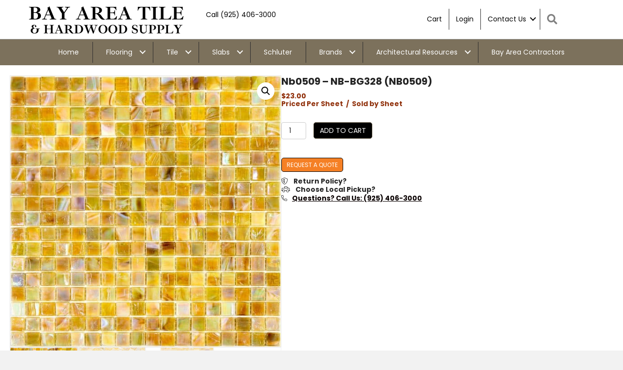

--- FILE ---
content_type: text/html; charset=UTF-8
request_url: https://bayareatileandhardwood.com/product/nb0509-mir-mosaic/
body_size: 23701
content:
<!DOCTYPE html><html lang="en-US"><head><meta charset="UTF-8" /><meta name='viewport' content='width=device-width, initial-scale=1.0' /><meta http-equiv='X-UA-Compatible' content='IE=edge' /><link rel="profile" href="https://gmpg.org/xfn/11" /><meta name='robots' content='index, follow, max-image-preview:large, max-snippet:-1, max-video-preview:-1' /> <style>img:is([sizes="auto" i], [sizes^="auto," i]) { contain-intrinsic-size: 3000px 1500px }</style> <!-- This site is optimized with the Yoast SEO plugin v26.4 - https://yoast.com/wordpress/plugins/seo/ --><title>Nb0509 - NB-BG328 (NB0509) - Bay Area Tile and Hardwood Supply</title><link rel="preconnect" href="https://fonts.gstatic.com/" crossorigin/><link rel="preconnect" href="https://fonts.googleapis.com"/><style type="text/css">@font-face {
 font-family: 'Poppins';
 font-style: normal;
 font-weight: 300;
 font-display: swap;
 src: url(https://fonts.gstatic.com/s/poppins/v24/pxiByp8kv8JHgFVrLDz8Z1xlEA.ttf) format('truetype');
}
@font-face {
 font-family: 'Poppins';
 font-style: normal;
 font-weight: 400;
 font-display: swap;
 src: url(https://fonts.gstatic.com/s/poppins/v24/pxiEyp8kv8JHgFVrJJfedw.ttf) format('truetype');
}
@font-face {
 font-family: 'Poppins';
 font-style: normal;
 font-weight: 700;
 font-display: swap;
 src: url(https://fonts.gstatic.com/s/poppins/v24/pxiByp8kv8JHgFVrLCz7Z1xlEA.ttf) format('truetype');
} </style><link rel="preload" as="font" href="https://fonts.gstatic.com/s/roboto/v30/KFOlCnqEu92Fr1MmWUlfBBc4AMP6lQ.woff2" crossorigin/><link rel="preload" as="font" href="https://fonts.gstatic.com/s/opensans/v36/memvYaGs126MiZpBA-UvWbX2vVnXBbObj2OVTS-mu0SC55I.woff2" crossorigin/><link rel="stylesheet" id="siteground-optimizer-combined-css-18df7f9d723486ce4f8e86245e70cdb4" href="https://bayareatileandhardwood.com/wp-content/uploads/siteground-optimizer-assets/siteground-optimizer-combined-css-18df7f9d723486ce4f8e86245e70cdb4.css" media="all" /><link rel="preload" href="https://bayareatileandhardwood.com/wp-content/uploads/siteground-optimizer-assets/siteground-optimizer-combined-css-18df7f9d723486ce4f8e86245e70cdb4.css" as="style"><link rel="canonical" href="https://bayareatileandhardwood.com/product/nb0509-mir-mosaic/" /><meta property="og:locale" content="en_US" /><meta property="og:type" content="article" /><meta property="og:title" content="Nb0509 - NB-BG328 (NB0509) - Bay Area Tile and Hardwood Supply" /><meta property="og:description" content="Sold By Sheet" /><meta property="og:url" content="https://bayareatileandhardwood.com/product/nb0509-mir-mosaic/" /><meta property="og:site_name" content="Bay Area Tile and Hardwood Supply" /><meta property="article:modified_time" content="2024-12-16T12:01:53+00:00" /><meta property="og:image" content="https://bayareatileandhardwood.com/wp-content/uploads/2023/10/NB0509-1.jpg" /><meta property="og:image:width" content="800" /><meta property="og:image:height" content="800" /><meta property="og:image:type" content="image/jpeg" /><meta name="twitter:card" content="summary_large_image" /> <script type="application/ld+json" class="yoast-schema-graph">{"@context":"https://schema.org","@graph":[{"@type":"WebPage","@id":"https://bayareatileandhardwood.com/product/nb0509-mir-mosaic/","url":"https://bayareatileandhardwood.com/product/nb0509-mir-mosaic/","name":"Nb0509 - NB-BG328 (NB0509) - Bay Area Tile and Hardwood Supply","isPartOf":{"@id":"https://bayareatileandhardwood.com/#website"},"primaryImageOfPage":{"@id":"https://bayareatileandhardwood.com/product/nb0509-mir-mosaic/#primaryimage"},"image":{"@id":"https://bayareatileandhardwood.com/product/nb0509-mir-mosaic/#primaryimage"},"thumbnailUrl":"https://bayareatileandhardwood.com/wp-content/uploads/2023/10/NB0509-1.jpg","datePublished":"2023-11-26T20:59:20+00:00","dateModified":"2024-12-16T12:01:53+00:00","breadcrumb":{"@id":"https://bayareatileandhardwood.com/product/nb0509-mir-mosaic/#breadcrumb"},"inLanguage":"en-US","potentialAction":[{"@type":"ReadAction","target":["https://bayareatileandhardwood.com/product/nb0509-mir-mosaic/"]}]},{"@type":"ImageObject","inLanguage":"en-US","@id":"https://bayareatileandhardwood.com/product/nb0509-mir-mosaic/#primaryimage","url":"https://bayareatileandhardwood.com/wp-content/uploads/2023/10/NB0509-1.jpg","contentUrl":"https://bayareatileandhardwood.com/wp-content/uploads/2023/10/NB0509-1.jpg","width":800,"height":800,"caption":"Nb0509 - Mir Mosaic - NB-BG328 (NB0509)"},{"@type":"BreadcrumbList","@id":"https://bayareatileandhardwood.com/product/nb0509-mir-mosaic/#breadcrumb","itemListElement":[{"@type":"ListItem","position":1,"name":"Home","item":"https://bayareatileandhardwood.com/"},{"@type":"ListItem","position":2,"name":"Shop","item":"https://bayareatileandhardwood.com/shop/"},{"@type":"ListItem","position":3,"name":"Nb0509 &#8211; NB-BG328 (NB0509)"}]},{"@type":"WebSite","@id":"https://bayareatileandhardwood.com/#website","url":"https://bayareatileandhardwood.com/","name":"Bay Area Tile and Hardwood Supply","description":"Flooring Store - Walnut Creek and Pleasanton","potentialAction":[{"@type":"SearchAction","target":{"@type":"EntryPoint","urlTemplate":"https://bayareatileandhardwood.com/?s={search_term_string}"},"query-input":{"@type":"PropertyValueSpecification","valueRequired":true,"valueName":"search_term_string"}}],"inLanguage":"en-US"}]}</script> <!-- / Yoast SEO plugin. --><link rel='dns-prefetch' href='//pro.fontawesome.com' /><link rel='dns-prefetch' href='//fonts.googleapis.com' /><link href='https://fonts.gstatic.com' crossorigin rel='preconnect' /> <style id='wp-block-library-theme-inline-css'> .wp-block-audio :where(figcaption){color:#555;font-size:13px;text-align:center}.is-dark-theme .wp-block-audio :where(figcaption){color:#ffffffa6}.wp-block-audio{margin:0 0 1em}.wp-block-code{border:1px solid #ccc;border-radius:4px;font-family:Menlo,Consolas,monaco,monospace;padding:.8em 1em}.wp-block-embed :where(figcaption){color:#555;font-size:13px;text-align:center}.is-dark-theme .wp-block-embed :where(figcaption){color:#ffffffa6}.wp-block-embed{margin:0 0 1em}.blocks-gallery-caption{color:#555;font-size:13px;text-align:center}.is-dark-theme .blocks-gallery-caption{color:#ffffffa6}:root :where(.wp-block-image figcaption){color:#555;font-size:13px;text-align:center}.is-dark-theme :root :where(.wp-block-image figcaption){color:#ffffffa6}.wp-block-image{margin:0 0 1em}.wp-block-pullquote{border-bottom:4px solid;border-top:4px solid;color:currentColor;margin-bottom:1.75em}.wp-block-pullquote cite,.wp-block-pullquote footer,.wp-block-pullquote__citation{color:currentColor;font-size:.8125em;font-style:normal;text-transform:uppercase}.wp-block-quote{border-left:.25em solid;margin:0 0 1.75em;padding-left:1em}.wp-block-quote cite,.wp-block-quote footer{color:currentColor;font-size:.8125em;font-style:normal;position:relative}.wp-block-quote:where(.has-text-align-right){border-left:none;border-right:.25em solid;padding-left:0;padding-right:1em}.wp-block-quote:where(.has-text-align-center){border:none;padding-left:0}.wp-block-quote.is-large,.wp-block-quote.is-style-large,.wp-block-quote:where(.is-style-plain){border:none}.wp-block-search .wp-block-search__label{font-weight:700}.wp-block-search__button{border:1px solid #ccc;padding:.375em .625em}:where(.wp-block-group.has-background){padding:1.25em 2.375em}.wp-block-separator.has-css-opacity{opacity:.4}.wp-block-separator{border:none;border-bottom:2px solid;margin-left:auto;margin-right:auto}.wp-block-separator.has-alpha-channel-opacity{opacity:1}.wp-block-separator:not(.is-style-wide):not(.is-style-dots){width:100px}.wp-block-separator.has-background:not(.is-style-dots){border-bottom:none;height:1px}.wp-block-separator.has-background:not(.is-style-wide):not(.is-style-dots){height:2px}.wp-block-table{margin:0 0 1em}.wp-block-table td,.wp-block-table th{word-break:normal}.wp-block-table :where(figcaption){color:#555;font-size:13px;text-align:center}.is-dark-theme .wp-block-table :where(figcaption){color:#ffffffa6}.wp-block-video :where(figcaption){color:#555;font-size:13px;text-align:center}.is-dark-theme .wp-block-video :where(figcaption){color:#ffffffa6}.wp-block-video{margin:0 0 1em}:root :where(.wp-block-template-part.has-background){margin-bottom:0;margin-top:0;padding:1.25em 2.375em} </style> <style id='classic-theme-styles-inline-css'> /*! This file is auto-generated */
.wp-block-button__link{color:#fff;background-color:#32373c;border-radius:9999px;box-shadow:none;text-decoration:none;padding:calc(.667em + 2px) calc(1.333em + 2px);font-size:1.125em}.wp-block-file__button{background:#32373c;color:#fff;text-decoration:none} </style> <style id='global-styles-inline-css'> :root{--wp--preset--aspect-ratio--square: 1;--wp--preset--aspect-ratio--4-3: 4/3;--wp--preset--aspect-ratio--3-4: 3/4;--wp--preset--aspect-ratio--3-2: 3/2;--wp--preset--aspect-ratio--2-3: 2/3;--wp--preset--aspect-ratio--16-9: 16/9;--wp--preset--aspect-ratio--9-16: 9/16;--wp--preset--color--black: #000000;--wp--preset--color--cyan-bluish-gray: #abb8c3;--wp--preset--color--white: #ffffff;--wp--preset--color--pale-pink: #f78da7;--wp--preset--color--vivid-red: #cf2e2e;--wp--preset--color--luminous-vivid-orange: #ff6900;--wp--preset--color--luminous-vivid-amber: #fcb900;--wp--preset--color--light-green-cyan: #7bdcb5;--wp--preset--color--vivid-green-cyan: #00d084;--wp--preset--color--pale-cyan-blue: #8ed1fc;--wp--preset--color--vivid-cyan-blue: #0693e3;--wp--preset--color--vivid-purple: #9b51e0;--wp--preset--color--fl-heading-text: #232323;--wp--preset--color--fl-body-bg: #f2f2f2;--wp--preset--color--fl-body-text: #232323;--wp--preset--color--fl-accent: #0a0101;--wp--preset--color--fl-accent-hover: #6b6b6b;--wp--preset--color--fl-topbar-bg: #ffffff;--wp--preset--color--fl-topbar-text: #000000;--wp--preset--color--fl-topbar-link: #428bca;--wp--preset--color--fl-topbar-hover: #428bca;--wp--preset--color--fl-header-bg: #ffffff;--wp--preset--color--fl-header-text: #000000;--wp--preset--color--fl-header-link: #428bca;--wp--preset--color--fl-header-hover: #428bca;--wp--preset--color--fl-nav-bg: #ffffff;--wp--preset--color--fl-nav-link: #428bca;--wp--preset--color--fl-nav-hover: #428bca;--wp--preset--color--fl-content-bg: #ffffff;--wp--preset--color--fl-footer-widgets-bg: #ffffff;--wp--preset--color--fl-footer-widgets-text: #000000;--wp--preset--color--fl-footer-widgets-link: #428bca;--wp--preset--color--fl-footer-widgets-hover: #428bca;--wp--preset--color--fl-footer-bg: #ffffff;--wp--preset--color--fl-footer-text: #000000;--wp--preset--color--fl-footer-link: #428bca;--wp--preset--color--fl-footer-hover: #428bca;--wp--preset--gradient--vivid-cyan-blue-to-vivid-purple: linear-gradient(135deg,rgba(6,147,227,1) 0%,rgb(155,81,224) 100%);--wp--preset--gradient--light-green-cyan-to-vivid-green-cyan: linear-gradient(135deg,rgb(122,220,180) 0%,rgb(0,208,130) 100%);--wp--preset--gradient--luminous-vivid-amber-to-luminous-vivid-orange: linear-gradient(135deg,rgba(252,185,0,1) 0%,rgba(255,105,0,1) 100%);--wp--preset--gradient--luminous-vivid-orange-to-vivid-red: linear-gradient(135deg,rgba(255,105,0,1) 0%,rgb(207,46,46) 100%);--wp--preset--gradient--very-light-gray-to-cyan-bluish-gray: linear-gradient(135deg,rgb(238,238,238) 0%,rgb(169,184,195) 100%);--wp--preset--gradient--cool-to-warm-spectrum: linear-gradient(135deg,rgb(74,234,220) 0%,rgb(151,120,209) 20%,rgb(207,42,186) 40%,rgb(238,44,130) 60%,rgb(251,105,98) 80%,rgb(254,248,76) 100%);--wp--preset--gradient--blush-light-purple: linear-gradient(135deg,rgb(255,206,236) 0%,rgb(152,150,240) 100%);--wp--preset--gradient--blush-bordeaux: linear-gradient(135deg,rgb(254,205,165) 0%,rgb(254,45,45) 50%,rgb(107,0,62) 100%);--wp--preset--gradient--luminous-dusk: linear-gradient(135deg,rgb(255,203,112) 0%,rgb(199,81,192) 50%,rgb(65,88,208) 100%);--wp--preset--gradient--pale-ocean: linear-gradient(135deg,rgb(255,245,203) 0%,rgb(182,227,212) 50%,rgb(51,167,181) 100%);--wp--preset--gradient--electric-grass: linear-gradient(135deg,rgb(202,248,128) 0%,rgb(113,206,126) 100%);--wp--preset--gradient--midnight: linear-gradient(135deg,rgb(2,3,129) 0%,rgb(40,116,252) 100%);--wp--preset--font-size--small: 13px;--wp--preset--font-size--medium: 20px;--wp--preset--font-size--large: 36px;--wp--preset--font-size--x-large: 42px;--wp--preset--spacing--20: 0.44rem;--wp--preset--spacing--30: 0.67rem;--wp--preset--spacing--40: 1rem;--wp--preset--spacing--50: 1.5rem;--wp--preset--spacing--60: 2.25rem;--wp--preset--spacing--70: 3.38rem;--wp--preset--spacing--80: 5.06rem;--wp--preset--shadow--natural: 6px 6px 9px rgba(0, 0, 0, 0.2);--wp--preset--shadow--deep: 12px 12px 50px rgba(0, 0, 0, 0.4);--wp--preset--shadow--sharp: 6px 6px 0px rgba(0, 0, 0, 0.2);--wp--preset--shadow--outlined: 6px 6px 0px -3px rgba(255, 255, 255, 1), 6px 6px rgba(0, 0, 0, 1);--wp--preset--shadow--crisp: 6px 6px 0px rgba(0, 0, 0, 1);}:where(.is-layout-flex){gap: 0.5em;}:where(.is-layout-grid){gap: 0.5em;}body .is-layout-flex{display: flex;}.is-layout-flex{flex-wrap: wrap;align-items: center;}.is-layout-flex > :is(*, div){margin: 0;}body .is-layout-grid{display: grid;}.is-layout-grid > :is(*, div){margin: 0;}:where(.wp-block-columns.is-layout-flex){gap: 2em;}:where(.wp-block-columns.is-layout-grid){gap: 2em;}:where(.wp-block-post-template.is-layout-flex){gap: 1.25em;}:where(.wp-block-post-template.is-layout-grid){gap: 1.25em;}.has-black-color{color: var(--wp--preset--color--black) !important;}.has-cyan-bluish-gray-color{color: var(--wp--preset--color--cyan-bluish-gray) !important;}.has-white-color{color: var(--wp--preset--color--white) !important;}.has-pale-pink-color{color: var(--wp--preset--color--pale-pink) !important;}.has-vivid-red-color{color: var(--wp--preset--color--vivid-red) !important;}.has-luminous-vivid-orange-color{color: var(--wp--preset--color--luminous-vivid-orange) !important;}.has-luminous-vivid-amber-color{color: var(--wp--preset--color--luminous-vivid-amber) !important;}.has-light-green-cyan-color{color: var(--wp--preset--color--light-green-cyan) !important;}.has-vivid-green-cyan-color{color: var(--wp--preset--color--vivid-green-cyan) !important;}.has-pale-cyan-blue-color{color: var(--wp--preset--color--pale-cyan-blue) !important;}.has-vivid-cyan-blue-color{color: var(--wp--preset--color--vivid-cyan-blue) !important;}.has-vivid-purple-color{color: var(--wp--preset--color--vivid-purple) !important;}.has-black-background-color{background-color: var(--wp--preset--color--black) !important;}.has-cyan-bluish-gray-background-color{background-color: var(--wp--preset--color--cyan-bluish-gray) !important;}.has-white-background-color{background-color: var(--wp--preset--color--white) !important;}.has-pale-pink-background-color{background-color: var(--wp--preset--color--pale-pink) !important;}.has-vivid-red-background-color{background-color: var(--wp--preset--color--vivid-red) !important;}.has-luminous-vivid-orange-background-color{background-color: var(--wp--preset--color--luminous-vivid-orange) !important;}.has-luminous-vivid-amber-background-color{background-color: var(--wp--preset--color--luminous-vivid-amber) !important;}.has-light-green-cyan-background-color{background-color: var(--wp--preset--color--light-green-cyan) !important;}.has-vivid-green-cyan-background-color{background-color: var(--wp--preset--color--vivid-green-cyan) !important;}.has-pale-cyan-blue-background-color{background-color: var(--wp--preset--color--pale-cyan-blue) !important;}.has-vivid-cyan-blue-background-color{background-color: var(--wp--preset--color--vivid-cyan-blue) !important;}.has-vivid-purple-background-color{background-color: var(--wp--preset--color--vivid-purple) !important;}.has-black-border-color{border-color: var(--wp--preset--color--black) !important;}.has-cyan-bluish-gray-border-color{border-color: var(--wp--preset--color--cyan-bluish-gray) !important;}.has-white-border-color{border-color: var(--wp--preset--color--white) !important;}.has-pale-pink-border-color{border-color: var(--wp--preset--color--pale-pink) !important;}.has-vivid-red-border-color{border-color: var(--wp--preset--color--vivid-red) !important;}.has-luminous-vivid-orange-border-color{border-color: var(--wp--preset--color--luminous-vivid-orange) !important;}.has-luminous-vivid-amber-border-color{border-color: var(--wp--preset--color--luminous-vivid-amber) !important;}.has-light-green-cyan-border-color{border-color: var(--wp--preset--color--light-green-cyan) !important;}.has-vivid-green-cyan-border-color{border-color: var(--wp--preset--color--vivid-green-cyan) !important;}.has-pale-cyan-blue-border-color{border-color: var(--wp--preset--color--pale-cyan-blue) !important;}.has-vivid-cyan-blue-border-color{border-color: var(--wp--preset--color--vivid-cyan-blue) !important;}.has-vivid-purple-border-color{border-color: var(--wp--preset--color--vivid-purple) !important;}.has-vivid-cyan-blue-to-vivid-purple-gradient-background{background: var(--wp--preset--gradient--vivid-cyan-blue-to-vivid-purple) !important;}.has-light-green-cyan-to-vivid-green-cyan-gradient-background{background: var(--wp--preset--gradient--light-green-cyan-to-vivid-green-cyan) !important;}.has-luminous-vivid-amber-to-luminous-vivid-orange-gradient-background{background: var(--wp--preset--gradient--luminous-vivid-amber-to-luminous-vivid-orange) !important;}.has-luminous-vivid-orange-to-vivid-red-gradient-background{background: var(--wp--preset--gradient--luminous-vivid-orange-to-vivid-red) !important;}.has-very-light-gray-to-cyan-bluish-gray-gradient-background{background: var(--wp--preset--gradient--very-light-gray-to-cyan-bluish-gray) !important;}.has-cool-to-warm-spectrum-gradient-background{background: var(--wp--preset--gradient--cool-to-warm-spectrum) !important;}.has-blush-light-purple-gradient-background{background: var(--wp--preset--gradient--blush-light-purple) !important;}.has-blush-bordeaux-gradient-background{background: var(--wp--preset--gradient--blush-bordeaux) !important;}.has-luminous-dusk-gradient-background{background: var(--wp--preset--gradient--luminous-dusk) !important;}.has-pale-ocean-gradient-background{background: var(--wp--preset--gradient--pale-ocean) !important;}.has-electric-grass-gradient-background{background: var(--wp--preset--gradient--electric-grass) !important;}.has-midnight-gradient-background{background: var(--wp--preset--gradient--midnight) !important;}.has-small-font-size{font-size: var(--wp--preset--font-size--small) !important;}.has-medium-font-size{font-size: var(--wp--preset--font-size--medium) !important;}.has-large-font-size{font-size: var(--wp--preset--font-size--large) !important;}.has-x-large-font-size{font-size: var(--wp--preset--font-size--x-large) !important;}
:where(.wp-block-post-template.is-layout-flex){gap: 1.25em;}:where(.wp-block-post-template.is-layout-grid){gap: 1.25em;}
:where(.wp-block-columns.is-layout-flex){gap: 2em;}:where(.wp-block-columns.is-layout-grid){gap: 2em;}
:root :where(.wp-block-pullquote){font-size: 1.5em;line-height: 1.6;} </style><link rel='stylesheet' id='woocommerce-smallscreen-css' href='https://bayareatileandhardwood.com/wp-content/plugins/woocommerce/assets/css/woocommerce-smallscreen.min.css' media='only screen and (max-width: 767px)' /> <style id='woocommerce-inline-inline-css'> .woocommerce form .form-row .required { visibility: visible; } </style><link rel='stylesheet' id='font-awesome-5-css' href='https://pro.fontawesome.com/releases/v5.15.4/css/all.css?ver=2.8.6.1' media='all' /> <style id='font-awesome-inline-css'> [data-font="FontAwesome"]:before {font-family: 'FontAwesome' !important;content: attr(data-icon) !important;speak: none !important;font-weight: normal !important;font-variant: normal !important;text-transform: none !important;line-height: 1 !important;font-style: normal !important;-webkit-font-smoothing: antialiased !important;-moz-osx-font-smoothing: grayscale !important;} </style> <style id='yith_ywraq_frontend-inline-css'> :root {
 --ywraq_layout_button_bg_color: rgb(245,128,37);
 --ywraq_layout_button_bg_color_hover: rgb(245,128,37);
 --ywraq_layout_button_border_color: rgb(0,0,0);
 --ywraq_layout_button_border_color_hover: #044a80;
 --ywraq_layout_button_color: #ffffff;
 --ywraq_layout_button_color_hover: #ffffff; 
 --ywraq_checkout_button_bg_color: rgb(245,128,37);
 --ywraq_checkout_button_bg_color_hover: rgb(245,128,37);
 --ywraq_checkout_button_border_color: rgb(0,0,0);
 --ywraq_checkout_button_border_color_hover: #044a80;
 --ywraq_checkout_button_color: #ffffff;
 --ywraq_checkout_button_color_hover: #ffffff; 
 --ywraq_accept_button_bg_color: #0066b4;
 --ywraq_accept_button_bg_color_hover: #044a80;
 --ywraq_accept_button_border_color: #0066b4;
 --ywraq_accept_button_border_color_hover: #044a80;
 --ywraq_accept_button_color: #ffffff;
 --ywraq_accept_button_color_hover: #ffffff; 
 --ywraq_reject_button_bg_color: transparent;
 --ywraq_reject_button_bg_color_hover: #CC2B2B;
 --ywraq_reject_button_border_color: #CC2B2B;
 --ywraq_reject_button_border_color_hover: #CC2B2B;
 --ywraq_reject_button_color: #CC2B2B;
 --ywraq_reject_button_color_hover: #ffffff;
 } </style> <!--n2css--><!--n2js--><script src="https://bayareatileandhardwood.com/wp-includes/js/jquery/jquery.min.js" id="jquery-core-js"></script> <script src="https://bayareatileandhardwood.com/wp-includes/js/jquery/jquery-migrate.min.js" id="jquery-migrate-js"></script> <script id="file_uploads_nfpluginsettings-js-extra"> var params = {"clearLogRestUrl":"https:\/\/bayareatileandhardwood.com\/wp-json\/nf-file-uploads\/debug-log\/delete-all","clearLogButtonId":"file_uploads_clear_debug_logger","downloadLogRestUrl":"https:\/\/bayareatileandhardwood.com\/wp-json\/nf-file-uploads\/debug-log\/get-all","downloadLogButtonId":"file_uploads_download_debug_logger"}; </script> <script src="https://bayareatileandhardwood.com/wp-content/uploads/siteground-optimizer-assets/file_uploads_nfpluginsettings.min.js" id="file_uploads_nfpluginsettings-js"></script> <script src="https://bayareatileandhardwood.com/wp-content/plugins/woocommerce/assets/js/jquery-blockui/jquery.blockUI.min.js" id="wc-jquery-blockui-js" defer data-wp-strategy="defer"></script> <script id="wc-add-to-cart-js-extra"> var wc_add_to_cart_params = {"ajax_url":"\/wp-admin\/admin-ajax.php","wc_ajax_url":"\/?wc-ajax=%%endpoint%%","i18n_view_cart":"View cart","cart_url":"https:\/\/bayareatileandhardwood.com\/cart\/","is_cart":"","cart_redirect_after_add":"yes"}; </script> <script src="https://bayareatileandhardwood.com/wp-content/plugins/woocommerce/assets/js/frontend/add-to-cart.min.js" id="wc-add-to-cart-js" defer data-wp-strategy="defer"></script> <script src="https://bayareatileandhardwood.com/wp-content/plugins/woocommerce/assets/js/zoom/jquery.zoom.min.js" id="wc-zoom-js" defer data-wp-strategy="defer"></script> <script src="https://bayareatileandhardwood.com/wp-content/plugins/woocommerce/assets/js/flexslider/jquery.flexslider.min.js" id="wc-flexslider-js" defer data-wp-strategy="defer"></script> <script src="https://bayareatileandhardwood.com/wp-content/plugins/woocommerce/assets/js/photoswipe/photoswipe.min.js" id="wc-photoswipe-js" defer data-wp-strategy="defer"></script> <script src="https://bayareatileandhardwood.com/wp-content/plugins/woocommerce/assets/js/photoswipe/photoswipe-ui-default.min.js" id="wc-photoswipe-ui-default-js" defer data-wp-strategy="defer"></script> <script id="wc-single-product-js-extra"> var wc_single_product_params = {"i18n_required_rating_text":"Please select a rating","i18n_rating_options":["1 of 5 stars","2 of 5 stars","3 of 5 stars","4 of 5 stars","5 of 5 stars"],"i18n_product_gallery_trigger_text":"View full-screen image gallery","review_rating_required":"yes","flexslider":{"rtl":false,"animation":"slide","smoothHeight":true,"directionNav":false,"controlNav":"thumbnails","slideshow":false,"animationSpeed":500,"animationLoop":false,"allowOneSlide":false},"zoom_enabled":"1","zoom_options":[],"photoswipe_enabled":"1","photoswipe_options":{"shareEl":false,"closeOnScroll":false,"history":false,"hideAnimationDuration":0,"showAnimationDuration":0},"flexslider_enabled":"1"}; </script> <script src="https://bayareatileandhardwood.com/wp-content/plugins/woocommerce/assets/js/frontend/single-product.min.js" id="wc-single-product-js" defer data-wp-strategy="defer"></script> <script src="https://bayareatileandhardwood.com/wp-content/plugins/woocommerce/assets/js/js-cookie/js.cookie.min.js" id="wc-js-cookie-js" defer data-wp-strategy="defer"></script> <script id="woocommerce-js-extra"> var woocommerce_params = {"ajax_url":"\/wp-admin\/admin-ajax.php","wc_ajax_url":"\/?wc-ajax=%%endpoint%%","i18n_password_show":"Show password","i18n_password_hide":"Hide password"}; </script> <script src="https://bayareatileandhardwood.com/wp-content/plugins/woocommerce/assets/js/frontend/woocommerce.min.js" id="woocommerce-js" defer data-wp-strategy="defer"></script> <script src="https://bayareatileandhardwood.com/wp-includes/js/jquery/ui/core.min.js" id="jquery-ui-core-js"></script> <script src="https://bayareatileandhardwood.com/wp-includes/js/jquery/ui/mouse.min.js" id="jquery-ui-mouse-js"></script> <script src="https://bayareatileandhardwood.com/wp-includes/js/jquery/ui/slider.min.js" id="jquery-ui-slider-js"></script> <script src="https://bayareatileandhardwood.com/wp-content/uploads/siteground-optimizer-assets/wcpf-plugin-vendor-script.min.js" id="wcpf-plugin-vendor-script-js"></script> <script src="https://bayareatileandhardwood.com/wp-includes/js/underscore.min.js" id="underscore-js"></script> <script id="wp-util-js-extra"> var _wpUtilSettings = {"ajax":{"url":"\/wp-admin\/admin-ajax.php"}}; </script> <script src="https://bayareatileandhardwood.com/wp-includes/js/wp-util.min.js" id="wp-util-js"></script> <script src="https://bayareatileandhardwood.com/wp-content/plugins/woocommerce/assets/js/accounting/accounting.min.js" id="wc-accounting-js"></script> <script id="wcpf-plugin-script-js-extra"> var WCPFData = {"registerEntities":{"Project":{"id":"Project","class":"WooCommerce_Product_Filter_Plugin\\Entity","post_type":"wcpf_project","label":"Project","default_options":{"urlNavigation":"query","filteringStarts":"auto","urlNavigationOptions":[],"useComponents":["pagination","sorting","results-count","page-title","breadcrumb"],"paginationAjax":true,"sortingAjax":true,"productsContainerSelector":".products","paginationSelector":".woocommerce-pagination","resultCountSelector":".woocommerce-result-count","sortingSelector":".woocommerce-ordering","pageTitleSelector":".woocommerce-products-header__title","breadcrumbSelector":".woocommerce-breadcrumb","multipleContainersForProducts":true},"is_grouped":true,"editor_component_class":"WooCommerce_Product_Filter_Plugin\\Project\\Editor_Component","filter_component_class":"WooCommerce_Product_Filter_Plugin\\Project\\Filter_Component","variations":false},"BoxListField":{"id":"BoxListField","class":"WooCommerce_Product_Filter_Plugin\\Entity","post_type":"wcpf_item","label":"Box List","default_options":{"itemsSource":"attribute","itemsDisplay":"all","queryType":"or","itemsDisplayHierarchical":true,"displayHierarchicalCollapsed":false,"displayTitle":true,"displayToggleContent":true,"defaultToggleState":"show","cssClass":"","actionForEmptyOptions":"hide","displayProductCount":true,"productCountPolicy":"for-option-only","multiSelect":true,"boxSize":"45px"},"is_grouped":false,"editor_component_class":"WooCommerce_Product_Filter_Plugin\\Field\\Box_list\\Editor_Component","filter_component_class":"WooCommerce_Product_Filter_Plugin\\Field\\Box_List\\Filter_Component","variations":true},"CheckBoxListField":{"id":"CheckBoxListField","class":"WooCommerce_Product_Filter_Plugin\\Entity","post_type":"wcpf_item","label":"Checkbox","default_options":{"itemsSource":"attribute","itemsDisplay":"all","queryType":"or","itemsDisplayHierarchical":true,"displayHierarchicalCollapsed":false,"displayTitle":true,"displayToggleContent":true,"defaultToggleState":"show","cssClass":"","actionForEmptyOptions":"hide","displayProductCount":true,"productCountPolicy":"for-option-only","seeMoreOptionsBy":"scrollbar","heightOfVisibleContent":12},"is_grouped":false,"editor_component_class":"WooCommerce_Product_Filter_Plugin\\Field\\Check_Box_List\\Editor_Component","filter_component_class":"WooCommerce_Product_Filter_Plugin\\Field\\Check_Box_List\\Filter_Component","variations":true},"DropDownListField":{"id":"DropDownListField","class":"WooCommerce_Product_Filter_Plugin\\Entity","post_type":"wcpf_item","label":"Drop Down","default_options":{"itemsSource":"attribute","itemsDisplay":"all","queryType":"or","itemsDisplayHierarchical":true,"displayHierarchicalCollapsed":false,"displayTitle":true,"displayToggleContent":true,"defaultToggleState":"show","cssClass":"","actionForEmptyOptions":"hide","displayProductCount":true,"productCountPolicy":"for-option-only","titleItemReset":"Show all"},"is_grouped":false,"editor_component_class":"WooCommerce_Product_Filter_Plugin\\Field\\Drop_Down_List\\Editor_Component","filter_component_class":"WooCommerce_Product_Filter_Plugin\\Field\\Drop_Down_List\\Filter_Component","variations":true},"ButtonField":{"id":"ButtonField","class":"WooCommerce_Product_Filter_Plugin\\Entity","post_type":"wcpf_item","label":"Button","default_options":{"cssClass":"","action":"reset"},"is_grouped":false,"editor_component_class":"WooCommerce_Product_Filter_Plugin\\Field\\Button\\Editor_Component","filter_component_class":"WooCommerce_Product_Filter_Plugin\\Field\\Button\\Filter_Component","variations":true},"ColorListField":{"id":"ColorListField","class":"WooCommerce_Product_Filter_Plugin\\Entity","post_type":"wcpf_item","label":"Colors","default_options":{"itemsSource":"attribute","itemsDisplay":"all","queryType":"or","itemsDisplayHierarchical":true,"displayHierarchicalCollapsed":false,"displayTitle":true,"displayToggleContent":true,"defaultToggleState":"show","cssClass":"","actionForEmptyOptions":"hide","displayProductCount":true,"productCountPolicy":"for-option-only","optionKey":"colors"},"is_grouped":false,"editor_component_class":"WooCommerce_Product_Filter_Plugin\\Field\\Color_List\\Editor_Component","filter_component_class":"WooCommerce_Product_Filter_Plugin\\Field\\Color_List\\Filter_Component","variations":true},"RadioListField":{"id":"RadioListField","class":"WooCommerce_Product_Filter_Plugin\\Entity","post_type":"wcpf_item","label":"Radio","default_options":{"itemsSource":"attribute","itemsDisplay":"all","queryType":"or","itemsDisplayHierarchical":true,"displayHierarchicalCollapsed":false,"displayTitle":true,"displayToggleContent":true,"defaultToggleState":"show","cssClass":"","actionForEmptyOptions":"hide","displayProductCount":true,"productCountPolicy":"for-option-only","titleItemReset":"Show all","seeMoreOptionsBy":"scrollbar","heightOfVisibleContent":12},"is_grouped":false,"editor_component_class":"WooCommerce_Product_Filter_Plugin\\Field\\Radio_List\\Editor_Component","filter_component_class":"WooCommerce_Product_Filter_Plugin\\Field\\Radio_List\\Filter_Component","variations":true},"TextListField":{"id":"TextListField","class":"WooCommerce_Product_Filter_Plugin\\Entity","post_type":"wcpf_item","label":"Text List","default_options":{"itemsSource":"attribute","itemsDisplay":"all","queryType":"or","itemsDisplayHierarchical":true,"displayHierarchicalCollapsed":false,"displayTitle":true,"displayToggleContent":true,"defaultToggleState":"show","cssClass":"","actionForEmptyOptions":"hide","displayProductCount":true,"productCountPolicy":"for-option-only","multiSelect":true,"useInlineStyle":false},"is_grouped":false,"editor_component_class":"WooCommerce_Product_Filter_Plugin\\Field\\Text_List\\Editor_Component","filter_component_class":"WooCommerce_Product_Filter_Plugin\\Field\\Text_List\\Filter_Component","variations":true},"PriceSliderField":{"id":"PriceSliderField","class":"WooCommerce_Product_Filter_Plugin\\Entity","post_type":"wcpf_item","label":"Price slider","default_options":{"minPriceOptionKey":"min-price","maxPriceOptionKey":"max-price","optionKey":"price","optionKeyFormat":"dash","cssClass":"","displayMinMaxInput":true,"displayTitle":true,"displayToggleContent":true,"defaultToggleState":"show","displayPriceLabel":true},"is_grouped":false,"editor_component_class":"WooCommerce_Product_Filter_Plugin\\Field\\Price_Slider\\Editor_Component","filter_component_class":"WooCommerce_Product_Filter_Plugin\\Field\\Price_Slider\\Filter_Component","variations":false},"SimpleBoxLayout":{"id":"SimpleBoxLayout","class":"WooCommerce_Product_Filter_Plugin\\Entity","post_type":"wcpf_item","label":"Simple Box","default_options":{"displayToggleContent":true,"defaultToggleState":"show","cssClass":""},"is_grouped":true,"editor_component_class":"WooCommerce_Product_Filter_Plugin\\Layout\\Simple_Box\\Editor_Component","filter_component_class":"WooCommerce_Product_Filter_Plugin\\Layout\\Simple_Box\\Filter_Component","variations":false},"ColumnsLayout":{"id":"ColumnsLayout","class":"WooCommerce_Product_Filter_Plugin\\Entity","post_type":"wcpf_item","label":"Columns","default_options":{"columns":[{"entities":[],"options":{"width":"50%"}}]},"is_grouped":true,"editor_component_class":"WooCommerce_Product_Filter_Plugin\\Layout\\Columns\\Editor_Component","filter_component_class":"WooCommerce_Product_Filter_Plugin\\Layout\\Columns\\Filter_Component","variations":false}},"messages":{"selectNoMatchesFound":"No matches found"},"selectors":{"productsContainer":".products","paginationContainer":".woocommerce-pagination","resultCount":".woocommerce-result-count","sorting":".woocommerce-ordering","pageTitle":".woocommerce-products-header__title","breadcrumb":".woocommerce-breadcrumb"},"pageUrl":"https:\/\/bayareatileandhardwood.com\/product\/nb0509-mir-mosaic\/","isPaged":"","scriptAfterProductsUpdate":"","scrollTop":"no","priceFormat":{"currencyFormatNumDecimals":0,"currencyFormatSymbol":"&#36;","currencyFormatDecimalSep":".","currencyFormatThousandSep":",","currencyFormat":"%s%v"}}; </script> <script src="https://bayareatileandhardwood.com/wp-content/uploads/siteground-optimizer-assets/wcpf-plugin-script.min.js" id="wcpf-plugin-script-js"></script> <script src="https://bayareatileandhardwood.com/wp-content/plugins/woocommerce/assets/js/selectWoo/selectWoo.full.min.js" id="selectWoo-js" defer data-wp-strategy="defer"></script> <script id="wc-country-select-js-extra"> var wc_country_select_params = {"countries":"{\"US\":{\"AL\":\"Alabama\",\"AK\":\"Alaska\",\"AZ\":\"Arizona\",\"AR\":\"Arkansas\",\"CA\":\"California\",\"CO\":\"Colorado\",\"CT\":\"Connecticut\",\"DE\":\"Delaware\",\"DC\":\"District of Columbia\",\"FL\":\"Florida\",\"GA\":\"Georgia\",\"HI\":\"Hawaii\",\"ID\":\"Idaho\",\"IL\":\"Illinois\",\"IN\":\"Indiana\",\"IA\":\"Iowa\",\"KS\":\"Kansas\",\"KY\":\"Kentucky\",\"LA\":\"Louisiana\",\"ME\":\"Maine\",\"MD\":\"Maryland\",\"MA\":\"Massachusetts\",\"MI\":\"Michigan\",\"MN\":\"Minnesota\",\"MS\":\"Mississippi\",\"MO\":\"Missouri\",\"MT\":\"Montana\",\"NE\":\"Nebraska\",\"NV\":\"Nevada\",\"NH\":\"New Hampshire\",\"NJ\":\"New Jersey\",\"NM\":\"New Mexico\",\"NY\":\"New York\",\"NC\":\"North Carolina\",\"ND\":\"North Dakota\",\"OH\":\"Ohio\",\"OK\":\"Oklahoma\",\"OR\":\"Oregon\",\"PA\":\"Pennsylvania\",\"RI\":\"Rhode Island\",\"SC\":\"South Carolina\",\"SD\":\"South Dakota\",\"TN\":\"Tennessee\",\"TX\":\"Texas\",\"UT\":\"Utah\",\"VT\":\"Vermont\",\"VA\":\"Virginia\",\"WA\":\"Washington\",\"WV\":\"West Virginia\",\"WI\":\"Wisconsin\",\"WY\":\"Wyoming\",\"AA\":\"Armed Forces (AA)\",\"AE\":\"Armed Forces (AE)\",\"AP\":\"Armed Forces (AP)\"}}","i18n_select_state_text":"Select an option\u2026","i18n_no_matches":"No matches found","i18n_ajax_error":"Loading failed","i18n_input_too_short_1":"Please enter 1 or more characters","i18n_input_too_short_n":"Please enter %qty% or more characters","i18n_input_too_long_1":"Please delete 1 character","i18n_input_too_long_n":"Please delete %qty% characters","i18n_selection_too_long_1":"You can only select 1 item","i18n_selection_too_long_n":"You can only select %qty% items","i18n_load_more":"Loading more results\u2026","i18n_searching":"Searching\u2026"}; </script> <script src="https://bayareatileandhardwood.com/wp-content/plugins/woocommerce/assets/js/frontend/country-select.min.js" id="wc-country-select-js" defer data-wp-strategy="defer"></script> <script id="wc-address-i18n-js-extra"> var wc_address_i18n_params = {"locale":"{\"US\":{\"postcode\":{\"label\":\"ZIP Code\"},\"state\":{\"label\":\"State\"}},\"default\":{\"first_name\":{\"label\":\"First name\",\"required\":true,\"class\":[\"form-row-first\"],\"autocomplete\":\"given-name\",\"priority\":10},\"last_name\":{\"label\":\"Last name\",\"required\":true,\"class\":[\"form-row-last\"],\"autocomplete\":\"family-name\",\"priority\":20},\"company\":{\"label\":\"Company name\",\"class\":[\"form-row-wide\"],\"autocomplete\":\"organization\",\"priority\":30,\"required\":false},\"country\":{\"type\":\"country\",\"label\":\"Country \\\/ Region\",\"required\":true,\"class\":[\"form-row-wide\",\"address-field\",\"update_totals_on_change\"],\"autocomplete\":\"country\",\"priority\":40},\"address_1\":{\"label\":\"Street address\",\"placeholder\":\"House number and street name\",\"required\":true,\"class\":[\"form-row-wide\",\"address-field\"],\"autocomplete\":\"address-line1\",\"priority\":50},\"address_2\":{\"label\":\"Apartment, suite, unit, etc.\",\"label_class\":[\"screen-reader-text\"],\"placeholder\":\"Apartment, suite, unit, etc. (optional)\",\"class\":[\"form-row-wide\",\"address-field\"],\"autocomplete\":\"address-line2\",\"priority\":60,\"required\":false},\"city\":{\"label\":\"Town \\\/ City\",\"required\":true,\"class\":[\"form-row-wide\",\"address-field\"],\"autocomplete\":\"address-level2\",\"priority\":70},\"state\":{\"type\":\"state\",\"label\":\"State \\\/ County\",\"required\":true,\"class\":[\"form-row-wide\",\"address-field\"],\"validate\":[\"state\"],\"autocomplete\":\"address-level1\",\"priority\":80},\"postcode\":{\"label\":\"Postcode \\\/ ZIP\",\"required\":true,\"class\":[\"form-row-wide\",\"address-field\"],\"validate\":[\"postcode\"],\"autocomplete\":\"postal-code\",\"priority\":90}}}","locale_fields":"{\"address_1\":\"#billing_address_1_field, #shipping_address_1_field\",\"address_2\":\"#billing_address_2_field, #shipping_address_2_field\",\"state\":\"#billing_state_field, #shipping_state_field, #calc_shipping_state_field\",\"postcode\":\"#billing_postcode_field, #shipping_postcode_field, #calc_shipping_postcode_field\",\"city\":\"#billing_city_field, #shipping_city_field, #calc_shipping_city_field\"}","i18n_required_text":"required","i18n_optional_text":"optional"}; </script> <script src="https://bayareatileandhardwood.com/wp-content/plugins/woocommerce/assets/js/frontend/address-i18n.min.js" id="wc-address-i18n-js" defer data-wp-strategy="defer"></script><link rel="https://api.w.org/" href="https://bayareatileandhardwood.com/wp-json/" /><link rel="alternate" title="JSON" type="application/json" href="https://bayareatileandhardwood.com/wp-json/wp/v2/product/61859" /><link rel="EditURI" type="application/rsd+xml" title="RSD" href="https://bayareatileandhardwood.com/xmlrpc.php?rsd" /><link rel='shortlink' href='https://bayareatileandhardwood.com/?p=61859' /><link rel="alternate" title="oEmbed (JSON)" type="application/json+oembed" href="https://bayareatileandhardwood.com/wp-json/oembed/1.0/embed?url=https%3A%2F%2Fbayareatileandhardwood.com%2Fproduct%2Fnb0509-mir-mosaic%2F" /><link rel="alternate" title="oEmbed (XML)" type="text/xml+oembed" href="https://bayareatileandhardwood.com/wp-json/oembed/1.0/embed?url=https%3A%2F%2Fbayareatileandhardwood.com%2Fproduct%2Fnb0509-mir-mosaic%2F&#038;format=xml" /> <script> var bb_powerpack = {
 version: '2.40.9',
 getAjaxUrl: function() { return atob( 'aHR0cHM6Ly9iYXlhcmVhdGlsZWFuZGhhcmR3b29kLmNvbS93cC1hZG1pbi9hZG1pbi1hamF4LnBocA==' ); },
 callback: function() {},
 mapMarkerData: {},
 post_id: '61859',
 search_term: '',
 current_page: 'https://bayareatileandhardwood.com/product/nb0509-mir-mosaic/',
 conditionals: {
 is_front_page: false,
 is_home: false,
 is_archive: false,
 current_post_type: '',
 is_tax: false,
 is_author: false,
 current_author: false,
 is_search: false,
 }
 }; </script> <style id="hwcf-style">.woocommerce-variation-description .hwcf-ui-custom-message , .product.type-product.product_cat-hardwood-wood-flooring .quantity,.product.type-product.product_cat-hardwood-wood-flooring .product-quantity,.product.type-product.product_cat-hardwood-wood-flooring .single_add_to_cart_button,.product.type-product.product_cat-hardwood-wood-flooring .add_to_cart_button,body.tax-product_cat.term-hardwood-wood-flooring .add_to_cart_button,.product.type-product.product_cat-hardwood-wood-flooring .woocommerce-Price-amount,.product.type-product.product_cat-hardwood-wood-flooring .fusion-price-rating .price,.product.type-product.product_cat-hardwood-wood-flooring .variations,.product.type-product.product_cat-hardwood-wood-flooring .product_type_variable.add_to_cart_button,.product.type-product.product_cat-luxury-vinyl-plank-lvp-flooring-all-flooring .quantity,.product.type-product.product_cat-luxury-vinyl-plank-lvp-flooring-all-flooring .product-quantity,.product.type-product.product_cat-luxury-vinyl-plank-lvp-flooring-all-flooring .single_add_to_cart_button,.product.type-product.product_cat-luxury-vinyl-plank-lvp-flooring-all-flooring .add_to_cart_button,body.tax-product_cat.term-luxury-vinyl-plank-lvp-flooring-all-flooring .add_to_cart_button,.product.type-product.product_cat-luxury-vinyl-plank-lvp-flooring-all-flooring .woocommerce-Price-amount,.product.type-product.product_cat-luxury-vinyl-plank-lvp-flooring-all-flooring .fusion-price-rating .price,.product.type-product.product_cat-luxury-vinyl-plank-lvp-flooring-all-flooring .variations,.product.type-product.product_cat-luxury-vinyl-plank-lvp-flooring-all-flooring .product_type_variable.add_to_cart_button,.product.type-product.product_cat-gaia .quantity,.product.type-product.product_cat-gaia .product-quantity,.product.type-product.product_cat-gaia .single_add_to_cart_button,.product.type-product.product_cat-gaia .add_to_cart_button,body.tax-product_cat.term-gaia .add_to_cart_button,.product.type-product.product_cat-gaia .woocommerce-Price-amount,.product.type-product.product_cat-gaia .fusion-price-rating .price,.product.type-product.product_cat-gaia .variations,.product.type-product.product_cat-gaia .product_type_variable.add_to_cart_button,.product.type-product.product_cat-slabs-marble-system .quantity,.product.type-product.product_cat-slabs-marble-system .product-quantity,.product.type-product.product_cat-slabs-marble-system .single_add_to_cart_button,.product.type-product.product_cat-slabs-marble-system .add_to_cart_button,body.tax-product_cat.term-slabs-marble-system .add_to_cart_button,.product.type-product.product_cat-slabs-marble-system .woocommerce-Price-amount,.product.type-product.product_cat-slabs-marble-system .fusion-price-rating .price,.product.type-product.product_cat-slabs-marble-system .variations,.product.type-product.product_cat-slabs-marble-system .product_type_variable.add_to_cart_button,.product.type-product.product_cat-glass-tile-by-materailnew .quantity,.product.type-product.product_cat-glass-tile-by-materailnew .product-quantity,.product.type-product.product_cat-glass-tile-by-materailnew .single_add_to_cart_button,.product.type-product.product_cat-glass-tile-by-materailnew .add_to_cart_button,body.tax-product_cat.term-glass-tile-by-materailnew .add_to_cart_button,.product.type-product.product_cat-glass-tile-by-materailnew .woocommerce-Price-amount,.product.type-product.product_cat-glass-tile-by-materailnew .fusion-price-rating .price,.product.type-product.product_cat-glass-tile-by-materailnew .variations,.product.type-product.product_cat-glass-tile-by-materailnew .product_type_variable.add_to_cart_button,.product.type-product.product_cat-tile-material-classification .quantity,.product.type-product.product_cat-tile-material-classification .product-quantity,.product.type-product.product_cat-tile-material-classification .single_add_to_cart_button,.product.type-product.product_cat-tile-material-classification .add_to_cart_button,body.tax-product_cat.term-tile-material-classification .add_to_cart_button,.product.type-product.product_cat-tile-material-classification .woocommerce-Price-amount,.product.type-product.product_cat-tile-material-classification .fusion-price-rating .price,.product.type-product.product_cat-tile-material-classification .variations,.product.type-product.product_cat-tile-material-classification .product_type_variable.add_to_cart_button,.product.type-product.product_cat-ceramicx-tile-material-classification .quantity,.product.type-product.product_cat-ceramicx-tile-material-classification .product-quantity,.product.type-product.product_cat-ceramicx-tile-material-classification .single_add_to_cart_button,.product.type-product.product_cat-ceramicx-tile-material-classification .add_to_cart_button,body.tax-product_cat.term-ceramicx-tile-material-classification .add_to_cart_button,.product.type-product.product_cat-ceramicx-tile-material-classification .woocommerce-Price-amount,.product.type-product.product_cat-ceramicx-tile-material-classification .fusion-price-rating .price,.product.type-product.product_cat-ceramicx-tile-material-classification .variations,.product.type-product.product_cat-ceramicx-tile-material-classification .product_type_variable.add_to_cart_button,.product.type-product.product_cat-glass-tile-material-classification .quantity,.product.type-product.product_cat-glass-tile-material-classification .product-quantity,.product.type-product.product_cat-glass-tile-material-classification .single_add_to_cart_button,.product.type-product.product_cat-glass-tile-material-classification .add_to_cart_button,body.tax-product_cat.term-glass-tile-material-classification .add_to_cart_button,.product.type-product.product_cat-glass-tile-material-classification .woocommerce-Price-amount,.product.type-product.product_cat-glass-tile-material-classification .fusion-price-rating .price,.product.type-product.product_cat-glass-tile-material-classification .variations,.product.type-product.product_cat-glass-tile-material-classification .product_type_variable.add_to_cart_button,.product.type-product.product_cat-ledger-panels-coping-tile-material-classification .quantity,.product.type-product.product_cat-ledger-panels-coping-tile-material-classification .product-quantity,.product.type-product.product_cat-ledger-panels-coping-tile-material-classification .single_add_to_cart_button,.product.type-product.product_cat-ledger-panels-coping-tile-material-classification .add_to_cart_button,body.tax-product_cat.term-ledger-panels-coping-tile-material-classification .add_to_cart_button,.product.type-product.product_cat-ledger-panels-coping-tile-material-classification .woocommerce-Price-amount,.product.type-product.product_cat-ledger-panels-coping-tile-material-classification .fusion-price-rating .price,.product.type-product.product_cat-ledger-panels-coping-tile-material-classification .variations,.product.type-product.product_cat-ledger-panels-coping-tile-material-classification .product_type_variable.add_to_cart_button,.product.type-product.product_cat-ceramic-mosaic .quantity,.product.type-product.product_cat-ceramic-mosaic .product-quantity,.product.type-product.product_cat-ceramic-mosaic .single_add_to_cart_button,.product.type-product.product_cat-ceramic-mosaic .add_to_cart_button,body.tax-product_cat.term-ceramic-mosaic .add_to_cart_button,.product.type-product.product_cat-ceramic-mosaic .woocommerce-Price-amount,.product.type-product.product_cat-ceramic-mosaic .fusion-price-rating .price,.product.type-product.product_cat-ceramic-mosaic .variations,.product.type-product.product_cat-ceramic-mosaic .product_type_variable.add_to_cart_button,.product.type-product.product_cat-glass-mosaics .quantity,.product.type-product.product_cat-glass-mosaics .product-quantity,.product.type-product.product_cat-glass-mosaics .single_add_to_cart_button,.product.type-product.product_cat-glass-mosaics .add_to_cart_button,body.tax-product_cat.term-glass-mosaics .add_to_cart_button,.product.type-product.product_cat-glass-mosaics .woocommerce-Price-amount,.product.type-product.product_cat-glass-mosaics .fusion-price-rating .price,.product.type-product.product_cat-glass-mosaics .variations,.product.type-product.product_cat-glass-mosaics .product_type_variable.add_to_cart_button,.product.type-product.product_cat-tile-by-size .quantity,.product.type-product.product_cat-tile-by-size .product-quantity,.product.type-product.product_cat-tile-by-size .single_add_to_cart_button,.product.type-product.product_cat-tile-by-size .add_to_cart_button,body.tax-product_cat.term-tile-by-size .add_to_cart_button,.product.type-product.product_cat-tile-by-size .woocommerce-Price-amount,.product.type-product.product_cat-tile-by-size .fusion-price-rating .price,.product.type-product.product_cat-tile-by-size .variations,.product.type-product.product_cat-tile-by-size .product_type_variable.add_to_cart_button,.product.type-product.product_cat-tile-by-color .quantity,.product.type-product.product_cat-tile-by-color .product-quantity,.product.type-product.product_cat-tile-by-color .single_add_to_cart_button,.product.type-product.product_cat-tile-by-color .add_to_cart_button,body.tax-product_cat.term-tile-by-color .add_to_cart_button,.product.type-product.product_cat-tile-by-color .woocommerce-Price-amount,.product.type-product.product_cat-tile-by-color .fusion-price-rating .price,.product.type-product.product_cat-tile-by-color .variations,.product.type-product.product_cat-tile-by-color .product_type_variable.add_to_cart_button,.product.type-product.product_cat-by-placement-tile-all-flooring .quantity,.product.type-product.product_cat-by-placement-tile-all-flooring .product-quantity,.product.type-product.product_cat-by-placement-tile-all-flooring .single_add_to_cart_button,.product.type-product.product_cat-by-placement-tile-all-flooring .add_to_cart_button,body.tax-product_cat.term-by-placement-tile-all-flooring .add_to_cart_button,.product.type-product.product_cat-by-placement-tile-all-flooring .woocommerce-Price-amount,.product.type-product.product_cat-by-placement-tile-all-flooring .fusion-price-rating .price,.product.type-product.product_cat-by-placement-tile-all-flooring .variations,.product.type-product.product_cat-by-placement-tile-all-flooring .product_type_variable.add_to_cart_button,.product.type-product.product_cat-by-space-tile-all-flooring .quantity,.product.type-product.product_cat-by-space-tile-all-flooring .product-quantity,.product.type-product.product_cat-by-space-tile-all-flooring .single_add_to_cart_button,.product.type-product.product_cat-by-space-tile-all-flooring .add_to_cart_button,body.tax-product_cat.term-by-space-tile-all-flooring .add_to_cart_button,.product.type-product.product_cat-by-space-tile-all-flooring .woocommerce-Price-amount,.product.type-product.product_cat-by-space-tile-all-flooring .fusion-price-rating .price,.product.type-product.product_cat-by-space-tile-all-flooring .variations,.product.type-product.product_cat-by-space-tile-all-flooring .product_type_variable.add_to_cart_button{ display: none!important;} .product.type-product.product_cat-hardwood-wood-flooring .summary .price,.product.type-product.product_cat-hardwood-wood-flooring .price,.product.type-product.product_cat-luxury-vinyl-plank-lvp-flooring-all-flooring .summary .price,.product.type-product.product_cat-luxury-vinyl-plank-lvp-flooring-all-flooring .price,.product.type-product.product_cat-gaia .summary .price,.product.type-product.product_cat-gaia .price,.product.type-product.product_cat-slabs-marble-system .summary .price,.product.type-product.product_cat-slabs-marble-system .price,.product.type-product.product_cat-glass-tile-by-materailnew .summary .price,.product.type-product.product_cat-glass-tile-by-materailnew .price,.product.type-product.product_cat-tile-material-classification .summary .price,.product.type-product.product_cat-tile-material-classification .price,.product.type-product.product_cat-ceramicx-tile-material-classification .summary .price,.product.type-product.product_cat-ceramicx-tile-material-classification .price,.product.type-product.product_cat-glass-tile-material-classification .summary .price,.product.type-product.product_cat-glass-tile-material-classification .price,.product.type-product.product_cat-ledger-panels-coping-tile-material-classification .summary .price,.product.type-product.product_cat-ledger-panels-coping-tile-material-classification .price,.product.type-product.product_cat-ceramic-mosaic .summary .price,.product.type-product.product_cat-ceramic-mosaic .price,.product.type-product.product_cat-glass-mosaics .summary .price,.product.type-product.product_cat-glass-mosaics .price,.product.type-product.product_cat-tile-by-size .summary .price,.product.type-product.product_cat-tile-by-size .price,.product.type-product.product_cat-tile-by-color .summary .price,.product.type-product.product_cat-tile-by-color .price,.product.type-product.product_cat-by-placement-tile-all-flooring .summary .price,.product.type-product.product_cat-by-placement-tile-all-flooring .price,.product.type-product.product_cat-by-space-tile-all-flooring .summary .price,.product.type-product.product_cat-by-space-tile-all-flooring .price{visibility:hidden !important;}</style><!-- Stream WordPress user activity plugin v4.1.1 --> <noscript><style>.woocommerce-product-gallery{ opacity: 1 !important; }</style></noscript><link rel="icon" href="https://bayareatileandhardwood.com/wp-content/uploads/2023/09/cropped-bayareaandhardwood-logo-1-32x32.png" sizes="32x32" /><link rel="icon" href="https://bayareatileandhardwood.com/wp-content/uploads/2023/09/cropped-bayareaandhardwood-logo-1-192x192.png" sizes="192x192" /><link rel="apple-touch-icon" href="https://bayareatileandhardwood.com/wp-content/uploads/2023/09/cropped-bayareaandhardwood-logo-1-180x180.png" /><meta name="msapplication-TileImage" content="https://bayareatileandhardwood.com/wp-content/uploads/2023/09/cropped-bayareaandhardwood-logo-1-270x270.png" /> <style id="wp-custom-css"> .fl-button{
 transition: all 0.3s ease-out;
}
.fl-page-content p>a{
 text-decoration:underline;
 transition: all 0.1s ease-out;
}
.fl-page-content a:hover{
 text-decoration:underline!important;
 transition: all 0.2s ease-out;
}  @font-face {
 font-display: swap!important;
}
/*menu underline animation*/
.menu-item {
 display: block;
 color: #666;
 text-decoration: none;
}
.menu-item::after {
 content: '';
 display: block;
 width: 0;
 height: 1px;
 background: #666;
 transition: width .3s;
}
.menu-item:hover::after {
 width: 100%;
 //transition: width .3s;
}
/*quick view cart button*/
.single_add_to_cart_button{
 background-color: black!important;
}
/*uabb product carousel title*/
.woocommerce-loop-product__title{
 margin-top: 10px;
}
/*product category archive*/
.woocommerce ul.products li.product a img{
 border: 0px!important;
}
.woocommerce-loop-category__title{
 font-weight: 400;
}  /*cart mini text*/
.uabb-mini-cart-text{
 color: white;
}
.fl-builder-module-template {
 padding: 20px 0px 0px ;
}
.wpgb-facet .wpgb-radio-label{
 font-size: 14px!important;
}
/*woo blocks cart and checkout*/
.wc-block-cart__submit-container{
 background-color: black;
}
.wc-block-cart__submit-container>a{
 color: white;
}
body.has-blocks .fl-post-content .alignwide {
 margin-left: 0;
 margin-right: 0;
}
/*side cart buttons*/
.wc-forward{
 padding: 12px!important;
}
.woocommerce ul.products li.product .woopack-product-title {
 margin-bottom: 0px!important;
}
/*product category archive image*/
li.product-category img{
 border-radius: 200px;
}
/*
woocommerce.columns-4 ul.products.columns-4 li.product, .woocommerce-page.columns-4 ul.products.columns-4 li.product, .woocommerce.woo-4.archive ul.products.columns-4 li.product, .woocommerce-page.woo-4.archive ul.products.columns-4 li.product {
 text-align: -webkit-center;
}*/  .fl-woocommerce-categories>ul>li{
 border: 2px solid red;
}
.wcpf-field-radio-list .wcpf-radio-list .wcpf-radio-item .wcpf-title-container {
 font-size: 14px;
}
.woocommerce-breadcrumb{
 font-weight: 600;
}
.pp-content-post .pp-post-title{
 padding-left: 10px;
}
/*Mike's cart left code*/
.woocommerce .col-md-custom, .woocommerce .col-lg-custom {
 float: left;
 background-color: #f7f7f7;
 padding-left: 29px;
}
select {
 width: 250px;
}
.has-white-color {
 color: #000000 !important;
}
.woocommerce-loop-product__title{
 font-weight: 400;
}
.woocommerce-Price-amount{
 font-weight: 700;
}
.woocommerce ul.products li.product .onsale,
.woocommerce-page ul.products li.product .onsale,
.woocommerce span.onsale,
.woocommerce-page span.onsale {
 background-color: green;
 padding: 0px 8px;
 font-size: 9px;
}
.woocommerce-Tabs-panel--description {
 overflow: hidden; /* Clear floats */
}
.woocommerce-Tabs-panel--description p,
.woocommerce-Tabs-panel--description ul {
 margin: 0;
 padding: 10px; /* Add some padding so text doesn't overlap */
}
/* On mobile hide dropdown */
@media only screen and (max-width: 768px) {
 .woocommerce-ordering {
 display: none;
 }
}
.parent-container {
 min-height: 100vh;
}
.fl-widget {
 margin-bottom: 17px;
}
label {
 font-weight: 400;
}
.wpc-term-count {
 opacity: 1;
}
/*quick view uabb height*/
.summary.entry-summary {
 min-height: 450px!important;
 }
h1.product_title.entry-title{
 font-size: 14px;
}
.summary-content p{
 font-size: 14px!important;
}
.summary-content .product_meta{
 font-size: 12px;
}  /*product page buttons*/
a.add-request-quote-button.button{
 padding: 5px 10px!important;
 font-size: 12px!important;
}
.woocommerce-page a.button{
 padding: 5px 20px;
 font-size: 12px!important;
}
/*my account*/
@media only screen and (min-width: 768px){
.woopack-my-account.tabs-position-left .woocommerce .woocommerce-MyAccount-navigation {
 float: left;
 width: 20%;
 }
.woopack-my-account.tabs-position-left .woocommerce .woocommerce-MyAccount-content {
 float: right;
 width: 78%;
 }
}
/*view button membership discounts*/
.view{
 padding: 5px 45px!important;
}
/*single product member discount*/
span.onsale.wc-memberships-member-discount {
 background-color: #008000!important;
}
/*description tabs*/
ul.tabs.wc-tabs{
 display:none;
}
.woocommerce div.product .woocommerce-tabs .panel, .woocommerce-page div.product .woocommerce-tabs .panel {
 border: 0px solid #e6e6e6;
 padding: 0;
}
.woocommerce div.product .woocommerce-tabs .panel h2, .woocommerce-page div.product .woocommerce-tabs .panel h2 {
 display: none;
}
.woocommerce div.product .woocommerce-tabs, .woocommerce-page div.product .woocommerce-tabs {
 padding: 0px;
}
@media only screen and (min-width: 769px){
.uabb-testimonial {
 background: #ffffff;
 padding: 20px!important;
 }}
@media only screen and (max-width: 768px){
.uabb-testimonial {
 background: #ffffff;
 padding: 0px!important;
 }}  /*woo breadcrumbs*/
.woocommerce .woocommerce-breadcrumb {
 font-size: 1.2em;
}
/*filters radio buttons*/
input[type="radio"], input[type="checkbox"] {
 margin: 4px 0 8px;
}
/*woo sidebar*/
.fl-sidebar.fl-woo-sidebar-left.fl-sidebar-left.fl-sidebar-display-always.col-md-custom {
 padding-right: 20px;
}
/*woo archive product border*/
 ul.products.columns-4 li.product {
 border: 1px solid lightgray;
 border-radius: 10px;
 padding-bottom: 20px;
 transition: all 0.1s ease;
}
 ul.products.columns-4 li.product:hover {
 box-shadow: 0px 5px 10px rgba(0,0,0,0.1);
}
.woocommerce ul.products li.product a img {
 border-radius: 10px 10px 0px 0px;
}
.woocommerce ul.products li.product .woocommerce-loop-product__title{
 padding: 0px;
}  body .select2-container, body .ui-widget.ui-datepicker {
 z-index: 9!important;
 }
.gt_switcher{
 margin-left:20px;
}
@media (max-width: 768px) {
.fl-sidebar.fl-woo-sidebar-left.fl-sidebar-left.fl-sidebar-display-always.col-md-custom {
 padding-right: 20px;
 display: none;
 }
}  /* Yith filters for woo categories*/
.yith-wcan-filters {
 margin-bottom: 0px;
}
@media (max-width: 768px){
.yith-wcan-filters.horizontal:not(.filters-modal) .yith-wcan-filter {
 display: block;
 }
}
.yith-wcan-filters.horizontal:not(.filters-modal) .yith-wcan-filter {
 margin-bottom: 0px;
 min-width: 100px;
}
h4.filter-title {
 font-size: 14px;
 margin-bottom: 3px!important;
 margin-right: 0px!important;
}
@media (min-width: 1201px){
.pp-offcanvas-content.pp-offcanvas-content-f6oihtq73vyn .pp-offcanvas-body {
 padding-left: 15%;
 padding-right: 15%;
}
}
@media (min-width: 992px){
.row-is-fixed{
 position: -webkit-sticky; /* Safari */
 position: sticky;
 top: 0;
 z-index:9;
}
}
/*
@media (max-width: 768px){
 .row-is-fixed{
 top: 113px;
 }
}*/
button.btn.btn-primary.apply-filters{
 font-size: 0px;
}
.apply-filters::after{
 content:'Search';
 font-size: 14px;
}
/*woo measurement*/
table#price_calculator {
 margin-bottom: 30px;
 width: 300px;
 min-height: 150px; 
}
#price_calculator input {
 width: 100px;
}
tr.price-table-row.total-amount {
 margin-top: 20px;
}
@media(max-width: 768px){
table.first_row_tablee tbody tr td {
 width: 100%!important;
}
table.results_inner_tbl_plugify tbody tr td{
 width: 100%!important;
}
}
div#remove_div{
 margin-bottom: 50px!important;
}
.woo-products-home .woocommerce ul.products li.product .button{
 display: none; 
}
.woo-products-home a.add-request-quote-button.button {
 border:solid 2px red!important;
 display: none!important; 
}
@media(max-width: 767px){
.woocommerce ul.products[class*=columns-] li.product{
 width: 100%!important;
 max-width: 100%!important; 
 }
}
/*photo galleries*/
.bb-sucky-gallery .fl-mosaicflow .fl-mosaicflow-content .fl-mosaicflow-col .fl-mosaicflow-item .fl-photo .fl-photo-content img{
 aspect-ratio: 1/1;
 object-fit: cover;
}
/*designer profile row 2*/
.z-index-10{
 position: relative!important;
 z-index: 10;
}
.photo-gallery-image-resize .pp-photo-gallery .pp-photo-gallery-item .pp-photo-gallery-content .pp-gallery-img{
 aspect-ratio: 3/2;
 object-fit: cover;
}
.partners-pp .fl-photo-img-png {
 background: white;
 border-radius: px;
}
.quote-form-sub-heading{
 font-size: 16px!important;
}
 .nf-form-content select.ninja-forms-field:not([multiple]) {
 border: 1px solid #aaa;
}
/*
.quote-form-state span.selection {
 border: 2px solid red!important;
 /*  display: none!important;
}*/
.image-invert .fl-photo .fl-photo-content{
 filter: invert(1); 
}
/*
#menu-contractors-menu, #menu-interior-designers-menu{
 display: flex;
}*/
.partners-menu-rev1 nav ul{
 display: flex!important;
}  .column-scrollbar{
 overflow-y: auto;
 max-height: 1000px;
}
.listing-images-partners p.logo-title{
 border: 1px solid #333333;
 padding: 5px;
 margin-bottom: 0px!important;
}  .listing-images-partners .title-wrapper{ 
}
.fl-builder-content .fl-node-hv32irqfcb95 .fl-slide-1 .fl-slide-content {
 padding-top: 40px;
 padding-right: 40px;
 padding-bottom: 40px;
 padding-left: 40px;
 background-color: rgba(0,0,0,0.42);
}
.fl-builder-content .fl-node-hv32irqfcb95 .fl-slide-0 .fl-slide-content {
 padding-top: 40px;
 padding-right: 40px;
 padding-bottom: 40px;
 padding-left: 40px;
 background-color: rgba(0,0,0,0.42);
}
.category-banner .pp-info-banner-content .info-banner-wrap{
 vertical-align: bottom;
}
.woocommerce-page button.button, .woocommerce-page button.button.alt
{
 color: #ffffff;
} </style></head><body class="wp-singular product-template-default single single-product postid-61859 wp-theme-bb-theme theme-bb-theme woocommerce woocommerce-page woocommerce-no-js fl-builder-2-8-6-1 fl-themer-1-5-2-1-20251125200437 fl-theme-1-7-19 fl-theme-builder-footer fl-theme-builder-footer-footer fl-theme-builder-singular fl-theme-builder-singular-single-product-copy-copy-copy-2-copy-3-copy-2 fl-theme-builder-header fl-theme-builder-header-header-copy fl-framework-base fl-preset-default fl-full-width fl-search-active woo-5 woo-products-per-page-40" itemscope="itemscope" itemtype="https://schema.org/WebPage"> <a aria-label="Skip to content" class="fl-screen-reader-text" href="#fl-main-content">Skip to content</a><div class="fl-page"><header class="fl-builder-content fl-builder-content-70310 fl-builder-global-templates-locked" data-post-id="70310" data-type="header" data-sticky="0" data-sticky-on="medium-mobile" data-sticky-breakpoint="medium" data-shrink="0" data-overlay="0" data-overlay-bg="transparent" data-shrink-image-height="50px" role="banner" itemscope="itemscope" itemtype="http://schema.org/WPHeader"><div class="fl-row fl-row-full-width fl-row-bg-color fl-node-dlw1getkm6v0 fl-row-default-height fl-row-align-center fl-visible-desktop fl-visible-large" data-node="dlw1getkm6v0"><div class="fl-row-content-wrap"><div class="fl-row-content fl-row-fixed-width fl-node-content"><div class="fl-col-group fl-node-g18s9fb0cdwa fl-col-group-equal-height fl-col-group-align-center" data-node="g18s9fb0cdwa"><div class="fl-col fl-node-5uejcd79q42n fl-col-bg-color fl-col-small" data-node="5uejcd79q42n"><div class="fl-col-content fl-node-content"><div class="fl-module fl-module-photo fl-node-qvcnfy8sbmjw" data-node="qvcnfy8sbmjw"><div class="fl-module-content fl-node-content"><div class="fl-photo fl-photo-align-center" itemscope itemtype="https://schema.org/ImageObject"><div class="fl-photo-content fl-photo-img-png"> <a href="https://bayareatileandhardwood.com/"  target="_self" itemprop="url"> <img loading="lazy" decoding="async" class="fl-photo-img wp-image-91683 size-full" src="https://bayareatileandhardwood.com/wp-content/uploads/2024/01/BAT.png" alt="Bay Area Tile and Hardwood Supply" itemprop="image" height="80" width="350" title="Bay Area Tile and Hardwood Supply"  data-no-lazy="1" srcset="https://bayareatileandhardwood.com/wp-content/uploads/2024/01/BAT.png 350w, https://bayareatileandhardwood.com/wp-content/uploads/2024/01/BAT-300x69.png 300w" sizes="auto, (max-width: 350px) 100vw, 350px" /> </a></div></div></div></div></div></div><div class="fl-col fl-node-w7z6bpel2tig fl-col-bg-color fl-col-has-cols" data-node="w7z6bpel2tig"><div class="fl-col-content fl-node-content"><div class="fl-col-group fl-node-wg4cyvifu9rz fl-col-group-nested fl-col-group-equal-height fl-col-group-align-center" data-node="wg4cyvifu9rz"><div class="fl-col fl-node-a1wx498su2hl fl-col-bg-color fl-col-small" data-node="a1wx498su2hl"><div class="fl-col-content fl-node-content"><div class="fl-module fl-module-rich-text fl-node-7g8r2vb6hktf" data-node="7g8r2vb6hktf"><div class="fl-module-content fl-node-content"><div class="fl-rich-text"><p>Call <a title="tel:925406-3000" href="tel:925406-3000">(925) 406-3000</a></p></div></div></div></div></div><div class="fl-col fl-node-rc2xovwehdyk fl-col-bg-color" data-node="rc2xovwehdyk"><div class="fl-col-content fl-node-content"><div class="fl-module fl-module-menu fl-node-4t0r7mka3lni" data-node="4t0r7mka3lni"><div class="fl-module-content fl-node-content"><div class="fl-menu fl-menu-responsive-toggle-mobile fl-menu-search-enabled"> <button class="fl-menu-mobile-toggle hamburger" aria-label="Menu"><span class="fl-menu-icon svg-container"><svg version="1.1" class="hamburger-menu" xmlns="http://www.w3.org/2000/svg" xmlns:xlink="http://www.w3.org/1999/xlink" viewBox="0 0 512 512"> <rect class="fl-hamburger-menu-top" width="512" height="102"/> <rect class="fl-hamburger-menu-middle" y="205" width="512" height="102"/> <rect class="fl-hamburger-menu-bottom" y="410" width="512" height="102"/> </svg> </span></button><div class="fl-clear"></div><nav aria-label="Menu" itemscope="itemscope" itemtype="https://schema.org/SiteNavigationElement"><ul id="menu-login-menu" class="menu fl-menu-horizontal fl-toggle-arrows"><li id="menu-item-69997" class="menu-item menu-item-type-custom menu-item-object-custom"><a href="https://bayareatileandhardwood.com/cart/">Cart</a></li><li id="menu-item-81993" class="menu-item menu-item-type-custom menu-item-object-custom"><a href="https://bayareatileandhardwood.com/login/">Login</a></li><li id="menu-item-83366" class="menu-item menu-item-type-post_type menu-item-object-page menu-item-has-children fl-has-submenu"><div class="fl-has-submenu-container"><a href="https://bayareatileandhardwood.com/pages/contact/">Contact Us</a><span class="fl-menu-toggle"></span></div><ul class="sub-menu"><li id="menu-item-83367" class="menu-item menu-item-type-post_type menu-item-object-page"><a href="https://bayareatileandhardwood.com/pages/locations/">Locations</a></li><li id="menu-item-83368" class="menu-item menu-item-type-post_type menu-item-object-page"><a href="https://bayareatileandhardwood.com/testimonials/">Testimonials</a></li><li id="menu-item-83369" class="menu-item menu-item-type-post_type menu-item-object-page"><a href="https://bayareatileandhardwood.com/leave-a-review/">Leave a review</a></li></ul></li><li class='menu-item fl-menu-search-item'><div class="fl-search-form fl-search-form-button fl-search-button-reveal fl-search-button-center fl-search-form-width-full"
 ><div class="fl-search-form-wrap"><div class="fl-search-form-fields"><div class="fl-search-form-input-wrap"><form role="search" aria-label="Search form" method="get" action="https://bayareatileandhardwood.com/"><div class="fl-form-field"> <input type="search" aria-label="Search input" class="fl-search-text" placeholder="Search..." value="" name="s" /></div></form></div><div class="fl-button-wrap fl-button-width-auto fl-button-center fl-button-has-icon"> <a href="#" target="_self" class="fl-button"> <i class="fl-button-icon fl-button-icon-before fas fa-search" aria-hidden="true"></i> <span class="fl-button-text"><span class="sr-only">Search</span></span> </a></div></div></div></div></li></ul></nav></div></div></div></div></div></div></div></div></div></div></div></div><div class="fl-row fl-row-full-width fl-row-bg-color fl-node-pbskrad4yfmx fl-row-default-height fl-row-align-center fl-visible-desktop fl-visible-large" data-node="pbskrad4yfmx"><div class="fl-row-content-wrap"><div class="fl-row-content fl-row-fixed-width fl-node-content"><div class="fl-col-group fl-node-j6p5g4bt3zko" data-node="j6p5g4bt3zko"><div class="fl-col fl-node-jsoqlmh4t5wz fl-col-bg-color" data-node="jsoqlmh4t5wz"><div class="fl-col-content fl-node-content"><div class="fl-module fl-module-menu fl-node-uq1lgscz46ie" data-node="uq1lgscz46ie"><div class="fl-module-content fl-node-content"><div class="fl-menu fl-menu-responsive-toggle-mobile"> <button class="fl-menu-mobile-toggle hamburger" aria-label="Menu"><span class="fl-menu-icon svg-container"><svg version="1.1" class="hamburger-menu" xmlns="http://www.w3.org/2000/svg" xmlns:xlink="http://www.w3.org/1999/xlink" viewBox="0 0 512 512"> <rect class="fl-hamburger-menu-top" width="512" height="102"/> <rect class="fl-hamburger-menu-middle" y="205" width="512" height="102"/> <rect class="fl-hamburger-menu-bottom" y="410" width="512" height="102"/> </svg> </span></button><div class="fl-clear"></div><nav aria-label="Menu" itemscope="itemscope" itemtype="https://schema.org/SiteNavigationElement"><ul id="menu-main-menu" class="menu fl-menu-horizontal fl-toggle-arrows"><li id="menu-item-54" class="menu-item menu-item-type-post_type menu-item-object-page menu-item-home"><a href="https://bayareatileandhardwood.com/">Home</a></li><li id="menu-item-91815" class="menu-item menu-item-type-post_type menu-item-object-page menu-item-has-children fl-has-submenu"><div class="fl-has-submenu-container"><a href="https://bayareatileandhardwood.com/flooring/">Flooring</a><span class="fl-menu-toggle"></span></div><ul class="sub-menu"><li id="menu-item-92005" class="menu-item menu-item-type-post_type menu-item-object-page menu-item-has-children fl-has-submenu"><div class="fl-has-submenu-container"><a href="https://bayareatileandhardwood.com/wood-flooring/">Wood Flooring</a><span class="fl-menu-toggle"></span></div><ul class="sub-menu"><li id="menu-item-91988" class="menu-item menu-item-type-taxonomy menu-item-object-product_cat"><a href="https://bayareatileandhardwood.com/product-category/diamond_w/diamond-w-hardware-flooring/">Big D Floor Covering (Hdwd)</a></li><li id="menu-item-53167" class="menu-item menu-item-type-taxonomy menu-item-object-product_cat"><a href="https://bayareatileandhardwood.com/product-category/hardwood-wood-flooring/wood-flooring/bravada/">Bravada</a></li><li id="menu-item-80057" class="menu-item menu-item-type-taxonomy menu-item-object-product_cat"><a href="https://bayareatileandhardwood.com/product-category/hardwood-wood-flooring/wood-flooring/california-classics/">California Classics</a></li><li id="menu-item-53168" class="menu-item menu-item-type-taxonomy menu-item-object-product_cat"><a href="https://bayareatileandhardwood.com/product-category/hardwood-wood-flooring/wood-flooring/grand-pacific/">Grand Pacific</a></li><li id="menu-item-80080" class="menu-item menu-item-type-taxonomy menu-item-object-product_cat"><a href="https://bayareatileandhardwood.com/product-category/hardwood-wood-flooring/wood-flooring/hardwood-provenzaimport/">Provenza (Hdwd)</a></li></ul></li><li id="menu-item-91789" class="menu-item menu-item-type-post_type menu-item-object-page menu-item-has-children fl-has-submenu"><div class="fl-has-submenu-container"><a href="https://bayareatileandhardwood.com/lvp-flooring/">Vinyl (LVP)</a><span class="fl-menu-toggle"></span></div><ul class="sub-menu"><li id="menu-item-91512" class="menu-item menu-item-type-taxonomy menu-item-object-product_cat"><a href="https://bayareatileandhardwood.com/product-category/hardwood-wood-flooring/luxury-vinyl-plank-lvp-flooring-all-flooring/diamond-w-luxury-vinyl-lvp/">Big D Flooring (LVP)</a></li><li id="menu-item-80349" class="menu-item menu-item-type-taxonomy menu-item-object-product_cat"><a href="https://bayareatileandhardwood.com/product-category/hardwood-wood-flooring/luxury-vinyl-plank-lvp-flooring-all-flooring/gaia/">Gaia (LVP)</a></li><li id="menu-item-91941" class="menu-item menu-item-type-taxonomy menu-item-object-product_cat"><a href="https://bayareatileandhardwood.com/product-category/hardwood-wood-flooring/luxury-vinyl-plank-lvp-flooring-all-flooring/paradigm/">Paradigm (LVP)</a></li><li id="menu-item-80263" class="menu-item menu-item-type-taxonomy menu-item-object-product_cat"><a href="https://bayareatileandhardwood.com/product-category/hardwood-wood-flooring/luxury-vinyl-plank-lvp-flooring-all-flooring/provenza-luxury-vinyl/">Provenza (LVP)</a></li></ul></li><li id="menu-item-91788" class="menu-item menu-item-type-post_type menu-item-object-page menu-item-has-children fl-has-submenu"><div class="fl-has-submenu-container"><a href="https://bayareatileandhardwood.com/laminate-hardwood/">Laminate Flooring</a><span class="fl-menu-toggle"></span></div><ul class="sub-menu"><li id="menu-item-83353" class="menu-item menu-item-type-taxonomy menu-item-object-product_cat"><a href="https://bayareatileandhardwood.com/product-category/hardwood-wood-flooring/laminate-hardwood/diamond-w-laminate-laminate-hardwood/">Big D Floor Covering (Lam)</a></li><li id="menu-item-92990" class="menu-item menu-item-type-custom menu-item-object-custom"><a href="https://bayareatileandhardwood.com/product-category/hardwood-wood-flooring/luxury-vinyl-plank-lvp-flooring-all-flooring/gaia/">Gaia</a></li></ul></li></ul></li><li id="menu-item-91786" class="menu-item menu-item-type-post_type menu-item-object-page menu-item-has-children fl-has-submenu"><div class="fl-has-submenu-container"><a href="https://bayareatileandhardwood.com/tile-flooring/">Tile</a><span class="fl-menu-toggle"></span></div><ul class="sub-menu"><li id="menu-item-90389" class="menu-item menu-item-type-taxonomy menu-item-object-product_cat menu-item-has-children fl-has-submenu"><div class="fl-has-submenu-container"><a href="https://bayareatileandhardwood.com/product-category/tile-all-flooring/tile-material-classification/">Tile By Material</a><span class="fl-menu-toggle"></span></div><ul class="sub-menu"><li id="menu-item-91182" class="menu-item menu-item-type-taxonomy menu-item-object-product_cat"><a href="https://bayareatileandhardwood.com/product-category/tile-all-flooring/tile-material-classification/ceramicx-tile-material-classification/">Ceramic</a></li><li id="menu-item-89974" class="menu-item menu-item-type-taxonomy menu-item-object-product_cat"><a href="https://bayareatileandhardwood.com/product-category/tile-all-flooring/tile-material-classification/glass-tile-material-classification/">Glass</a></li><li id="menu-item-89999" class="menu-item menu-item-type-taxonomy menu-item-object-product_cat"><a href="https://bayareatileandhardwood.com/product-category/tile-all-flooring/tile-material-classification/ledger-panels-coping-tile-material-classification/">Ledger Panels-Coping-Pavers</a></li><li id="menu-item-89973" class="menu-item menu-item-type-taxonomy menu-item-object-product_cat"><a href="https://bayareatileandhardwood.com/product-category/tile-all-flooring/tile-material-classification/mosaic/">Mosaics</a></li><li id="menu-item-90129" class="menu-item menu-item-type-taxonomy menu-item-object-product_cat"><a href="https://bayareatileandhardwood.com/product-category/tile-all-flooring/tile-material-classification/natural-stone-tile-material-classification/">Natural Stone</a></li><li id="menu-item-90329" class="menu-item menu-item-type-taxonomy menu-item-object-product_cat"><a href="https://bayareatileandhardwood.com/product-category/tile-all-flooring/tile-material-classification/porcelain/">Porcelain</a></li><li id="menu-item-90059" class="menu-item menu-item-type-taxonomy menu-item-object-product_cat"><a href="https://bayareatileandhardwood.com/product-category/tile-all-flooring/tile-material-classification/shell-semi-precious/">Shell &#8211; Semi-Precious</a></li><li id="menu-item-90079" class="menu-item menu-item-type-taxonomy menu-item-object-product_cat"><a href="https://bayareatileandhardwood.com/product-category/tile-all-flooring/tile-material-classification/terracotta-tile-materials-red-tile-tile-by-color-tile-3/">Terracotta</a></li><li id="menu-item-90080" class="menu-item menu-item-type-taxonomy menu-item-object-product_cat"><a href="https://bayareatileandhardwood.com/product-category/tile-all-flooring/tile-material-classification/terrazo-tile-materials-tile-all-flooring/">Terrazzo</a></li><li id="menu-item-90081" class="menu-item menu-item-type-taxonomy menu-item-object-product_cat"><a href="https://bayareatileandhardwood.com/product-category/tile-all-flooring/tile-material-classification/travertine-tile-material-classification/">Travertine</a></li></ul></li><li id="menu-item-80063" class="menu-item menu-item-type-taxonomy menu-item-object-product_cat menu-item-has-children fl-has-submenu"><div class="fl-has-submenu-container"><a href="https://bayareatileandhardwood.com/product-category/tile-all-flooring/by-space-tile-all-flooring/">Tile By Space</a><span class="fl-menu-toggle"></span></div><ul class="sub-menu"><li id="menu-item-80152" class="menu-item menu-item-type-taxonomy menu-item-object-product_cat"><a href="https://bayareatileandhardwood.com/product-category/tile-all-flooring/by-space-tile-all-flooring/bathroom-tile-by-space-tile-all-flooring/">Bathroom Tile</a></li><li id="menu-item-80160" class="menu-item menu-item-type-taxonomy menu-item-object-product_cat"><a href="https://bayareatileandhardwood.com/product-category/tile-all-flooring/by-space-tile-all-flooring/exterior-by-space-tile-all-flooring/">Exterior</a></li><li id="menu-item-80158" class="menu-item menu-item-type-taxonomy menu-item-object-product_cat"><a href="https://bayareatileandhardwood.com/product-category/tile-all-flooring/by-space-tile-all-flooring/foyer-by-space-tile-all-flooring/">Foyer</a></li><li id="menu-item-80153" class="menu-item menu-item-type-taxonomy menu-item-object-product_cat"><a href="https://bayareatileandhardwood.com/product-category/tile-all-flooring/by-space-tile-all-flooring/kitchen-tile-by-space-by-space-tile-all-flooring/">Kitchen Tile</a></li></ul></li><li id="menu-item-80062" class="menu-item menu-item-type-taxonomy menu-item-object-product_cat menu-item-has-children fl-has-submenu"><div class="fl-has-submenu-container"><a href="https://bayareatileandhardwood.com/product-category/tile-all-flooring/by-placement-tile-all-flooring/">Tile By Placement</a><span class="fl-menu-toggle"></span></div><ul class="sub-menu"><li id="menu-item-80140" class="menu-item menu-item-type-taxonomy menu-item-object-product_cat"><a href="https://bayareatileandhardwood.com/product-category/tile-all-flooring/by-placement-tile-all-flooring/backsplash-by-placement-tile-all-flooring/">Backsplash</a></li><li id="menu-item-80143" class="menu-item menu-item-type-taxonomy menu-item-object-product_cat"><a href="https://bayareatileandhardwood.com/product-category/tile-all-flooring/by-placement-tile-all-flooring/fireplace-surround-by-placement-tile-all-flooring/">Fireplace Surround</a></li><li id="menu-item-80146" class="menu-item menu-item-type-taxonomy menu-item-object-product_cat"><a href="https://bayareatileandhardwood.com/product-category/tile-all-flooring/by-placement-tile-all-flooring/shower-floor-by-placement-tile-all-flooring/">Shower Floor</a></li></ul></li><li id="menu-item-90354" class="menu-item menu-item-type-taxonomy menu-item-object-product_cat menu-item-has-children fl-has-submenu"><div class="fl-has-submenu-container"><a href="https://bayareatileandhardwood.com/product-category/tile-all-flooring/tile-by-size/">Tile By Size</a><span class="fl-menu-toggle"></span></div><ul class="sub-menu"><li id="menu-item-89975" class="menu-item menu-item-type-taxonomy menu-item-object-product_cat"><a href="https://bayareatileandhardwood.com/product-category/tile-all-flooring/tile-by-size/12x24-tile-material-classification/">12&#215;24</a></li><li id="menu-item-90355" class="menu-item menu-item-type-taxonomy menu-item-object-product_cat"><a href="https://bayareatileandhardwood.com/product-category/tile-all-flooring/tile-by-size/18x18/">18&#215;18</a></li><li id="menu-item-90001" class="menu-item menu-item-type-taxonomy menu-item-object-product_cat"><a href="https://bayareatileandhardwood.com/product-category/tile-all-flooring/tile-by-size/24x24-tile-material-classification/">24&#215;24</a></li><li id="menu-item-90004" class="menu-item menu-item-type-taxonomy menu-item-object-product_cat"><a href="https://bayareatileandhardwood.com/product-category/tile-all-flooring/tile-by-size/24x48-tile-material-classification/">24&#215;48</a></li><li id="menu-item-90005" class="menu-item menu-item-type-taxonomy menu-item-object-product_cat"><a href="https://bayareatileandhardwood.com/product-category/tile-all-flooring/tile-by-size/13x40/">13&#215;40</a></li><li id="menu-item-90006" class="menu-item menu-item-type-taxonomy menu-item-object-product_cat"><a href="https://bayareatileandhardwood.com/product-category/tile-all-flooring/tile-by-size/48x48/">48&#215;48</a></li></ul></li></ul></li><li id="menu-item-91785" class="menu-item menu-item-type-post_type menu-item-object-page menu-item-has-children fl-has-submenu"><div class="fl-has-submenu-container"><a href="https://bayareatileandhardwood.com/slabs/">Slabs</a><span class="fl-menu-toggle"></span></div><ul class="sub-menu"><li id="menu-item-90622" class="menu-item menu-item-type-taxonomy menu-item-object-product_cat"><a href="https://bayareatileandhardwood.com/product-category/slabs/bedrosians-slabs/">Bedrosians Slabs</a></li><li id="menu-item-90708" class="menu-item menu-item-type-taxonomy menu-item-object-product_cat"><a href="https://bayareatileandhardwood.com/product-category/daltile-2/">Daltile</a></li><li id="menu-item-87109" class="menu-item menu-item-type-taxonomy menu-item-object-product_cat"><a href="https://bayareatileandhardwood.com/product-category/lx-hausys/">LX Hausys Slabs</a></li><li id="menu-item-91139" class="menu-item menu-item-type-taxonomy menu-item-object-product_cat"><a href="https://bayareatileandhardwood.com/product-category/slabs/marble-slabs-slabs/">Marble Slabs</a></li><li id="menu-item-88067" class="menu-item menu-item-type-taxonomy menu-item-object-product_cat"><a href="https://bayareatileandhardwood.com/product-category/slabs/porcelain-slabs-slabs-2/">Porcelain Slabs</a></li><li id="menu-item-90714" class="menu-item menu-item-type-taxonomy menu-item-object-product_cat"><a href="https://bayareatileandhardwood.com/product-category/slabs/quartz-slabs/">Quartz Slabs</a></li><li id="menu-item-91121" class="menu-item menu-item-type-taxonomy menu-item-object-product_cat"><a href="https://bayareatileandhardwood.com/product-category/slabs/quartzite-slabs/">Quartzite Slabs</a></li><li id="menu-item-90613" class="menu-item menu-item-type-taxonomy menu-item-object-product_cat"><a href="https://bayareatileandhardwood.com/product-category/vadara/">Vadara Slabs</a></li><li id="menu-item-95024" class="menu-item menu-item-type-taxonomy menu-item-object-product_cat"><a href="https://bayareatileandhardwood.com/product-category/bay-area-quartzite/">Bay Area Quartzite</a></li></ul></li><li id="menu-item-96233" class="menu-item menu-item-type-taxonomy menu-item-object-product_cat"><a href="https://bayareatileandhardwood.com/product-category/schluter/">Schluter</a></li><li id="menu-item-91791" class="menu-item menu-item-type-post_type menu-item-object-page menu-item-has-children fl-has-submenu"><div class="fl-has-submenu-container"><a href="https://bayareatileandhardwood.com/brands/">Brands</a><span class="fl-menu-toggle"></span></div><ul class="sub-menu"><li id="menu-item-90190" class="menu-item menu-item-type-taxonomy menu-item-object-product_cat"><a href="https://bayareatileandhardwood.com/product-category/anthology/">Anthology</a></li><li id="menu-item-90192" class="menu-item menu-item-type-taxonomy menu-item-object-product_cat"><a href="https://bayareatileandhardwood.com/product-category/bedrosians/">Bedrosians</a></li><li id="menu-item-80506" class="menu-item menu-item-type-taxonomy menu-item-object-product_cat"><a href="https://bayareatileandhardwood.com/product-category/diamond_w/">Big D Floor Covering</a></li><li id="menu-item-90709" class="menu-item menu-item-type-taxonomy menu-item-object-product_cat"><a href="https://bayareatileandhardwood.com/product-category/daltile-2/">Daltile</a></li><li id="menu-item-82740" class="menu-item menu-item-type-taxonomy menu-item-object-product_cat"><a href="https://bayareatileandhardwood.com/product-category/decovita/">Decovita</a></li><li id="menu-item-81994" class="menu-item menu-item-type-taxonomy menu-item-object-product_cat"><a href="https://bayareatileandhardwood.com/product-category/hardwood-wood-flooring/luxury-vinyl-plank-lvp-flooring-all-flooring/gaia/">Gaia (LVP)</a></li><li id="menu-item-90749" class="menu-item menu-item-type-taxonomy menu-item-object-product_cat"><a href="https://bayareatileandhardwood.com/product-category/icon-tile1/">Icon Tile</a></li><li id="menu-item-87110" class="menu-item menu-item-type-taxonomy menu-item-object-product_cat"><a href="https://bayareatileandhardwood.com/product-category/lx-hausys/">LX Hausys Slabs</a></li><li id="menu-item-90189" class="menu-item menu-item-type-taxonomy menu-item-object-product_cat"><a href="https://bayareatileandhardwood.com/product-category/marble-system/">Marble Systems</a></li><li id="menu-item-90191" class="menu-item menu-item-type-taxonomy menu-item-object-product_cat current-product-ancestor current-menu-parent current-product-parent"><a href="https://bayareatileandhardwood.com/product-category/mir-mosaic/">Mir Mosaic</a></li><li id="menu-item-80512" class="menu-item menu-item-type-taxonomy menu-item-object-product_cat"><a href="https://bayareatileandhardwood.com/product-category/provanza-brand/">Provenza</a></li><li id="menu-item-90614" class="menu-item menu-item-type-taxonomy menu-item-object-product_cat"><a href="https://bayareatileandhardwood.com/product-category/vadara/">Vadara Slabs</a></li></ul></li><li id="menu-item-76689" class="menu-item menu-item-type-custom menu-item-object-custom menu-item-has-children fl-has-submenu"><div class="fl-has-submenu-container"><a href="#">Architectural  Resources</a><span class="fl-menu-toggle"></span></div><ul class="sub-menu"><li id="menu-item-76705" class="menu-item menu-item-type-post_type menu-item-object-page"><a href="https://bayareatileandhardwood.com/adex/">Adex</a></li><li id="menu-item-76710" class="menu-item menu-item-type-post_type menu-item-object-page"><a href="https://bayareatileandhardwood.com/anthology/">Anthology</a></li><li id="menu-item-77403" class="menu-item menu-item-type-post_type menu-item-object-page"><a href="https://bayareatileandhardwood.com/brizo-full-line/">Brizo</a></li><li id="menu-item-80357" class="menu-item menu-item-type-custom menu-item-object-custom"><a href="https://bayareatileandhardwood.com/daltile-brochure/">Dal Tile</a></li><li id="menu-item-80252" class="menu-item menu-item-type-post_type menu-item-object-page"><a href="https://bayareatileandhardwood.com/deco-vita-usa/">Deco Vita Usa</a></li><li id="menu-item-76704" class="menu-item menu-item-type-post_type menu-item-object-page"><a href="https://bayareatileandhardwood.com/happy-floors/">Happy Floors</a></li><li id="menu-item-77424" class="menu-item menu-item-type-post_type menu-item-object-page menu-item-has-children fl-has-submenu"><div class="fl-has-submenu-container"><a href="https://bayareatileandhardwood.com/marble-systems-brochure/">Marble Systems</a><span class="fl-menu-toggle"></span></div><ul class="sub-menu"><li id="menu-item-77836" class="menu-item menu-item-type-post_type menu-item-object-page"><a href="https://bayareatileandhardwood.com/marble-systems-brochure-copy/">Porcelain Collection</a></li></ul></li><li id="menu-item-80246" class="menu-item menu-item-type-custom menu-item-object-custom"><a href="https://bayareatileandhardwood.com/alfama-porcelain-collection/">Mir Mosaic</a></li><li id="menu-item-76703" class="menu-item menu-item-type-post_type menu-item-object-page"><a href="https://bayareatileandhardwood.com/mosaique-surface/">Mosaique Surface</a></li><li id="menu-item-77209" class="menu-item menu-item-type-post_type menu-item-object-page"><a href="https://bayareatileandhardwood.com/schluter-product-overview/">Schluter</a></li><li id="menu-item-76753" class="menu-item menu-item-type-post_type menu-item-object-page"><a href="https://bayareatileandhardwood.com/wow-design/">Wow Design</a></li></ul></li><li id="menu-item-84437" class="menu-item menu-item-type-custom menu-item-object-custom"><a target="_blank" href="https://bay-area-contractors.com/">Bay Area Contractors</a></li></ul></nav></div></div></div></div></div></div></div></div></div><div class="fl-row fl-row-full-width fl-row-bg-color fl-node-ag7ckn8q015l fl-row-default-height fl-row-align-center fl-visible-medium fl-visible-mobile" data-node="ag7ckn8q015l"><div class="fl-row-content-wrap"><div class="fl-row-content fl-row-fixed-width fl-node-content"><div class="fl-col-group fl-node-6yo2inrb3cq5 fl-col-group-equal-height fl-col-group-align-center fl-col-group-custom-width fl-col-group-medium-reversed" data-node="6yo2inrb3cq5"><div class="fl-col fl-node-87n2tevomj4c fl-col-bg-color fl-col-small fl-col-small-custom-width" data-node="87n2tevomj4c"><div class="fl-col-content fl-node-content"><div class="fl-module fl-module-pp-advanced-menu fl-node-71gjnr8zduym" data-node="71gjnr8zduym"><div class="fl-module-content fl-node-content"><div class="pp-advanced-menu-mobile"> <button class="pp-advanced-menu-mobile-toggle hamburger-label" tabindex="0" aria-label="Menu" aria-expanded="false"><div class="pp-hamburger"><div class="pp-hamburger-box"><div class="pp-hamburger-inner"></div></div></div><span class="pp-advanced-menu-mobile-toggle-label">Menu</span> </button></div><div id="pp-menu-71gjnr8zduym"><div class="pp-advanced-menu pp-advanced-menu-accordion-collapse off-canvas pp-menu-position-below"><div class="pp-clear"></div><nav class="pp-menu-nav pp-off-canvas-menu pp-menu-left" aria-label="Menu" itemscope="itemscope" itemtype="https://schema.org/SiteNavigationElement"> <a href="javascript:void(0)" class="pp-menu-close-btn" aria-label="Close the menu" role="button">×</a><ul id="menu-main-menu-1" class="menu pp-advanced-menu-horizontal pp-toggle-arrows"><li id="menu-item-54" class="menu-item menu-item-type-post_type menu-item-object-page menu-item-home"><a href="https://bayareatileandhardwood.com/"><span class="menu-item-text">Home</span></a></li><li id="menu-item-91815" class="menu-item menu-item-type-post_type menu-item-object-page menu-item-has-children pp-has-submenu"><div class="pp-has-submenu-container"><a href="https://bayareatileandhardwood.com/flooring/"><span class="menu-item-text">Flooring<span class="pp-menu-toggle" tabindex="0" aria-expanded="false" aria-label="Flooring: submenu" role="button"></span></span></a></div><ul class="sub-menu"><li id="menu-item-92005" class="menu-item menu-item-type-post_type menu-item-object-page menu-item-has-children pp-has-submenu"><div class="pp-has-submenu-container"><a href="https://bayareatileandhardwood.com/wood-flooring/"><span class="menu-item-text">Wood Flooring<span class="pp-menu-toggle" tabindex="0" aria-expanded="false" aria-label="Wood Flooring: submenu" role="button"></span></span></a></div><ul class="sub-menu"><li id="menu-item-91988" class="menu-item menu-item-type-taxonomy menu-item-object-product_cat"><a href="https://bayareatileandhardwood.com/product-category/diamond_w/diamond-w-hardware-flooring/"><span class="menu-item-text">Big D Floor Covering (Hdwd)</span></a></li><li id="menu-item-53167" class="menu-item menu-item-type-taxonomy menu-item-object-product_cat"><a href="https://bayareatileandhardwood.com/product-category/hardwood-wood-flooring/wood-flooring/bravada/"><span class="menu-item-text">Bravada</span></a></li><li id="menu-item-80057" class="menu-item menu-item-type-taxonomy menu-item-object-product_cat"><a href="https://bayareatileandhardwood.com/product-category/hardwood-wood-flooring/wood-flooring/california-classics/"><span class="menu-item-text">California Classics</span></a></li><li id="menu-item-53168" class="menu-item menu-item-type-taxonomy menu-item-object-product_cat"><a href="https://bayareatileandhardwood.com/product-category/hardwood-wood-flooring/wood-flooring/grand-pacific/"><span class="menu-item-text">Grand Pacific</span></a></li><li id="menu-item-80080" class="menu-item menu-item-type-taxonomy menu-item-object-product_cat"><a href="https://bayareatileandhardwood.com/product-category/hardwood-wood-flooring/wood-flooring/hardwood-provenzaimport/"><span class="menu-item-text">Provenza (Hdwd)</span></a></li></ul></li><li id="menu-item-91789" class="menu-item menu-item-type-post_type menu-item-object-page menu-item-has-children pp-has-submenu"><div class="pp-has-submenu-container"><a href="https://bayareatileandhardwood.com/lvp-flooring/"><span class="menu-item-text">Vinyl (LVP)<span class="pp-menu-toggle" tabindex="0" aria-expanded="false" aria-label="Vinyl (LVP): submenu" role="button"></span></span></a></div><ul class="sub-menu"><li id="menu-item-91512" class="menu-item menu-item-type-taxonomy menu-item-object-product_cat"><a href="https://bayareatileandhardwood.com/product-category/hardwood-wood-flooring/luxury-vinyl-plank-lvp-flooring-all-flooring/diamond-w-luxury-vinyl-lvp/"><span class="menu-item-text">Big D Flooring (LVP)</span></a></li><li id="menu-item-80349" class="menu-item menu-item-type-taxonomy menu-item-object-product_cat"><a href="https://bayareatileandhardwood.com/product-category/hardwood-wood-flooring/luxury-vinyl-plank-lvp-flooring-all-flooring/gaia/"><span class="menu-item-text">Gaia (LVP)</span></a></li><li id="menu-item-91941" class="menu-item menu-item-type-taxonomy menu-item-object-product_cat"><a href="https://bayareatileandhardwood.com/product-category/hardwood-wood-flooring/luxury-vinyl-plank-lvp-flooring-all-flooring/paradigm/"><span class="menu-item-text">Paradigm (LVP)</span></a></li><li id="menu-item-80263" class="menu-item menu-item-type-taxonomy menu-item-object-product_cat"><a href="https://bayareatileandhardwood.com/product-category/hardwood-wood-flooring/luxury-vinyl-plank-lvp-flooring-all-flooring/provenza-luxury-vinyl/"><span class="menu-item-text">Provenza (LVP)</span></a></li></ul></li><li id="menu-item-91788" class="menu-item menu-item-type-post_type menu-item-object-page menu-item-has-children pp-has-submenu"><div class="pp-has-submenu-container"><a href="https://bayareatileandhardwood.com/laminate-hardwood/"><span class="menu-item-text">Laminate Flooring<span class="pp-menu-toggle" tabindex="0" aria-expanded="false" aria-label="Laminate Flooring: submenu" role="button"></span></span></a></div><ul class="sub-menu"><li id="menu-item-83353" class="menu-item menu-item-type-taxonomy menu-item-object-product_cat"><a href="https://bayareatileandhardwood.com/product-category/hardwood-wood-flooring/laminate-hardwood/diamond-w-laminate-laminate-hardwood/"><span class="menu-item-text">Big D Floor Covering (Lam)</span></a></li><li id="menu-item-92990" class="menu-item menu-item-type-custom menu-item-object-custom"><a href="https://bayareatileandhardwood.com/product-category/hardwood-wood-flooring/luxury-vinyl-plank-lvp-flooring-all-flooring/gaia/"><span class="menu-item-text">Gaia</span></a></li></ul></li></ul></li><li id="menu-item-91786" class="menu-item menu-item-type-post_type menu-item-object-page menu-item-has-children pp-has-submenu"><div class="pp-has-submenu-container"><a href="https://bayareatileandhardwood.com/tile-flooring/"><span class="menu-item-text">Tile<span class="pp-menu-toggle" tabindex="0" aria-expanded="false" aria-label="Tile: submenu" role="button"></span></span></a></div><ul class="sub-menu"><li id="menu-item-90389" class="menu-item menu-item-type-taxonomy menu-item-object-product_cat menu-item-has-children pp-has-submenu"><div class="pp-has-submenu-container"><a href="https://bayareatileandhardwood.com/product-category/tile-all-flooring/tile-material-classification/"><span class="menu-item-text">Tile By Material<span class="pp-menu-toggle" tabindex="0" aria-expanded="false" aria-label="Tile By Material: submenu" role="button"></span></span></a></div><ul class="sub-menu"><li id="menu-item-91182" class="menu-item menu-item-type-taxonomy menu-item-object-product_cat"><a href="https://bayareatileandhardwood.com/product-category/tile-all-flooring/tile-material-classification/ceramicx-tile-material-classification/"><span class="menu-item-text">Ceramic</span></a></li><li id="menu-item-89974" class="menu-item menu-item-type-taxonomy menu-item-object-product_cat"><a href="https://bayareatileandhardwood.com/product-category/tile-all-flooring/tile-material-classification/glass-tile-material-classification/"><span class="menu-item-text">Glass</span></a></li><li id="menu-item-89999" class="menu-item menu-item-type-taxonomy menu-item-object-product_cat"><a href="https://bayareatileandhardwood.com/product-category/tile-all-flooring/tile-material-classification/ledger-panels-coping-tile-material-classification/"><span class="menu-item-text">Ledger Panels-Coping-Pavers</span></a></li><li id="menu-item-89973" class="menu-item menu-item-type-taxonomy menu-item-object-product_cat"><a href="https://bayareatileandhardwood.com/product-category/tile-all-flooring/tile-material-classification/mosaic/"><span class="menu-item-text">Mosaics</span></a></li><li id="menu-item-90129" class="menu-item menu-item-type-taxonomy menu-item-object-product_cat"><a href="https://bayareatileandhardwood.com/product-category/tile-all-flooring/tile-material-classification/natural-stone-tile-material-classification/"><span class="menu-item-text">Natural Stone</span></a></li><li id="menu-item-90329" class="menu-item menu-item-type-taxonomy menu-item-object-product_cat"><a href="https://bayareatileandhardwood.com/product-category/tile-all-flooring/tile-material-classification/porcelain/"><span class="menu-item-text">Porcelain</span></a></li><li id="menu-item-90059" class="menu-item menu-item-type-taxonomy menu-item-object-product_cat"><a href="https://bayareatileandhardwood.com/product-category/tile-all-flooring/tile-material-classification/shell-semi-precious/"><span class="menu-item-text">Shell &#8211; Semi-Precious</span></a></li><li id="menu-item-90079" class="menu-item menu-item-type-taxonomy menu-item-object-product_cat"><a href="https://bayareatileandhardwood.com/product-category/tile-all-flooring/tile-material-classification/terracotta-tile-materials-red-tile-tile-by-color-tile-3/"><span class="menu-item-text">Terracotta</span></a></li><li id="menu-item-90080" class="menu-item menu-item-type-taxonomy menu-item-object-product_cat"><a href="https://bayareatileandhardwood.com/product-category/tile-all-flooring/tile-material-classification/terrazo-tile-materials-tile-all-flooring/"><span class="menu-item-text">Terrazzo</span></a></li><li id="menu-item-90081" class="menu-item menu-item-type-taxonomy menu-item-object-product_cat"><a href="https://bayareatileandhardwood.com/product-category/tile-all-flooring/tile-material-classification/travertine-tile-material-classification/"><span class="menu-item-text">Travertine</span></a></li></ul></li><li id="menu-item-80063" class="menu-item menu-item-type-taxonomy menu-item-object-product_cat menu-item-has-children pp-has-submenu"><div class="pp-has-submenu-container"><a href="https://bayareatileandhardwood.com/product-category/tile-all-flooring/by-space-tile-all-flooring/"><span class="menu-item-text">Tile By Space<span class="pp-menu-toggle" tabindex="0" aria-expanded="false" aria-label="Tile By Space: submenu" role="button"></span></span></a></div><ul class="sub-menu"><li id="menu-item-80152" class="menu-item menu-item-type-taxonomy menu-item-object-product_cat"><a href="https://bayareatileandhardwood.com/product-category/tile-all-flooring/by-space-tile-all-flooring/bathroom-tile-by-space-tile-all-flooring/"><span class="menu-item-text">Bathroom Tile</span></a></li><li id="menu-item-80160" class="menu-item menu-item-type-taxonomy menu-item-object-product_cat"><a href="https://bayareatileandhardwood.com/product-category/tile-all-flooring/by-space-tile-all-flooring/exterior-by-space-tile-all-flooring/"><span class="menu-item-text">Exterior</span></a></li><li id="menu-item-80158" class="menu-item menu-item-type-taxonomy menu-item-object-product_cat"><a href="https://bayareatileandhardwood.com/product-category/tile-all-flooring/by-space-tile-all-flooring/foyer-by-space-tile-all-flooring/"><span class="menu-item-text">Foyer</span></a></li><li id="menu-item-80153" class="menu-item menu-item-type-taxonomy menu-item-object-product_cat"><a href="https://bayareatileandhardwood.com/product-category/tile-all-flooring/by-space-tile-all-flooring/kitchen-tile-by-space-by-space-tile-all-flooring/"><span class="menu-item-text">Kitchen Tile</span></a></li></ul></li><li id="menu-item-80062" class="menu-item menu-item-type-taxonomy menu-item-object-product_cat menu-item-has-children pp-has-submenu"><div class="pp-has-submenu-container"><a href="https://bayareatileandhardwood.com/product-category/tile-all-flooring/by-placement-tile-all-flooring/"><span class="menu-item-text">Tile By Placement<span class="pp-menu-toggle" tabindex="0" aria-expanded="false" aria-label="Tile By Placement: submenu" role="button"></span></span></a></div><ul class="sub-menu"><li id="menu-item-80140" class="menu-item menu-item-type-taxonomy menu-item-object-product_cat"><a href="https://bayareatileandhardwood.com/product-category/tile-all-flooring/by-placement-tile-all-flooring/backsplash-by-placement-tile-all-flooring/"><span class="menu-item-text">Backsplash</span></a></li><li id="menu-item-80143" class="menu-item menu-item-type-taxonomy menu-item-object-product_cat"><a href="https://bayareatileandhardwood.com/product-category/tile-all-flooring/by-placement-tile-all-flooring/fireplace-surround-by-placement-tile-all-flooring/"><span class="menu-item-text">Fireplace Surround</span></a></li><li id="menu-item-80146" class="menu-item menu-item-type-taxonomy menu-item-object-product_cat"><a href="https://bayareatileandhardwood.com/product-category/tile-all-flooring/by-placement-tile-all-flooring/shower-floor-by-placement-tile-all-flooring/"><span class="menu-item-text">Shower Floor</span></a></li></ul></li><li id="menu-item-90354" class="menu-item menu-item-type-taxonomy menu-item-object-product_cat menu-item-has-children pp-has-submenu"><div class="pp-has-submenu-container"><a href="https://bayareatileandhardwood.com/product-category/tile-all-flooring/tile-by-size/"><span class="menu-item-text">Tile By Size<span class="pp-menu-toggle" tabindex="0" aria-expanded="false" aria-label="Tile By Size: submenu" role="button"></span></span></a></div><ul class="sub-menu"><li id="menu-item-89975" class="menu-item menu-item-type-taxonomy menu-item-object-product_cat"><a href="https://bayareatileandhardwood.com/product-category/tile-all-flooring/tile-by-size/12x24-tile-material-classification/"><span class="menu-item-text">12&#215;24</span></a></li><li id="menu-item-90355" class="menu-item menu-item-type-taxonomy menu-item-object-product_cat"><a href="https://bayareatileandhardwood.com/product-category/tile-all-flooring/tile-by-size/18x18/"><span class="menu-item-text">18&#215;18</span></a></li><li id="menu-item-90001" class="menu-item menu-item-type-taxonomy menu-item-object-product_cat"><a href="https://bayareatileandhardwood.com/product-category/tile-all-flooring/tile-by-size/24x24-tile-material-classification/"><span class="menu-item-text">24&#215;24</span></a></li><li id="menu-item-90004" class="menu-item menu-item-type-taxonomy menu-item-object-product_cat"><a href="https://bayareatileandhardwood.com/product-category/tile-all-flooring/tile-by-size/24x48-tile-material-classification/"><span class="menu-item-text">24&#215;48</span></a></li><li id="menu-item-90005" class="menu-item menu-item-type-taxonomy menu-item-object-product_cat"><a href="https://bayareatileandhardwood.com/product-category/tile-all-flooring/tile-by-size/13x40/"><span class="menu-item-text">13&#215;40</span></a></li><li id="menu-item-90006" class="menu-item menu-item-type-taxonomy menu-item-object-product_cat"><a href="https://bayareatileandhardwood.com/product-category/tile-all-flooring/tile-by-size/48x48/"><span class="menu-item-text">48&#215;48</span></a></li></ul></li></ul></li><li id="menu-item-91785" class="menu-item menu-item-type-post_type menu-item-object-page menu-item-has-children pp-has-submenu"><div class="pp-has-submenu-container"><a href="https://bayareatileandhardwood.com/slabs/"><span class="menu-item-text">Slabs<span class="pp-menu-toggle" tabindex="0" aria-expanded="false" aria-label="Slabs: submenu" role="button"></span></span></a></div><ul class="sub-menu"><li id="menu-item-90622" class="menu-item menu-item-type-taxonomy menu-item-object-product_cat"><a href="https://bayareatileandhardwood.com/product-category/slabs/bedrosians-slabs/"><span class="menu-item-text">Bedrosians Slabs</span></a></li><li id="menu-item-90708" class="menu-item menu-item-type-taxonomy menu-item-object-product_cat"><a href="https://bayareatileandhardwood.com/product-category/daltile-2/"><span class="menu-item-text">Daltile</span></a></li><li id="menu-item-87109" class="menu-item menu-item-type-taxonomy menu-item-object-product_cat"><a href="https://bayareatileandhardwood.com/product-category/lx-hausys/"><span class="menu-item-text">LX Hausys Slabs</span></a></li><li id="menu-item-91139" class="menu-item menu-item-type-taxonomy menu-item-object-product_cat"><a href="https://bayareatileandhardwood.com/product-category/slabs/marble-slabs-slabs/"><span class="menu-item-text">Marble Slabs</span></a></li><li id="menu-item-88067" class="menu-item menu-item-type-taxonomy menu-item-object-product_cat"><a href="https://bayareatileandhardwood.com/product-category/slabs/porcelain-slabs-slabs-2/"><span class="menu-item-text">Porcelain Slabs</span></a></li><li id="menu-item-90714" class="menu-item menu-item-type-taxonomy menu-item-object-product_cat"><a href="https://bayareatileandhardwood.com/product-category/slabs/quartz-slabs/"><span class="menu-item-text">Quartz Slabs</span></a></li><li id="menu-item-91121" class="menu-item menu-item-type-taxonomy menu-item-object-product_cat"><a href="https://bayareatileandhardwood.com/product-category/slabs/quartzite-slabs/"><span class="menu-item-text">Quartzite Slabs</span></a></li><li id="menu-item-90613" class="menu-item menu-item-type-taxonomy menu-item-object-product_cat"><a href="https://bayareatileandhardwood.com/product-category/vadara/"><span class="menu-item-text">Vadara Slabs</span></a></li><li id="menu-item-95024" class="menu-item menu-item-type-taxonomy menu-item-object-product_cat"><a href="https://bayareatileandhardwood.com/product-category/bay-area-quartzite/"><span class="menu-item-text">Bay Area Quartzite</span></a></li></ul></li><li id="menu-item-96233" class="menu-item menu-item-type-taxonomy menu-item-object-product_cat"><a href="https://bayareatileandhardwood.com/product-category/schluter/"><span class="menu-item-text">Schluter</span></a></li><li id="menu-item-91791" class="menu-item menu-item-type-post_type menu-item-object-page menu-item-has-children pp-has-submenu"><div class="pp-has-submenu-container"><a href="https://bayareatileandhardwood.com/brands/"><span class="menu-item-text">Brands<span class="pp-menu-toggle" tabindex="0" aria-expanded="false" aria-label="Brands: submenu" role="button"></span></span></a></div><ul class="sub-menu"><li id="menu-item-90190" class="menu-item menu-item-type-taxonomy menu-item-object-product_cat"><a href="https://bayareatileandhardwood.com/product-category/anthology/"><span class="menu-item-text">Anthology</span></a></li><li id="menu-item-90192" class="menu-item menu-item-type-taxonomy menu-item-object-product_cat"><a href="https://bayareatileandhardwood.com/product-category/bedrosians/"><span class="menu-item-text">Bedrosians</span></a></li><li id="menu-item-80506" class="menu-item menu-item-type-taxonomy menu-item-object-product_cat"><a href="https://bayareatileandhardwood.com/product-category/diamond_w/"><span class="menu-item-text">Big D Floor Covering</span></a></li><li id="menu-item-90709" class="menu-item menu-item-type-taxonomy menu-item-object-product_cat"><a href="https://bayareatileandhardwood.com/product-category/daltile-2/"><span class="menu-item-text">Daltile</span></a></li><li id="menu-item-82740" class="menu-item menu-item-type-taxonomy menu-item-object-product_cat"><a href="https://bayareatileandhardwood.com/product-category/decovita/"><span class="menu-item-text">Decovita</span></a></li><li id="menu-item-81994" class="menu-item menu-item-type-taxonomy menu-item-object-product_cat"><a href="https://bayareatileandhardwood.com/product-category/hardwood-wood-flooring/luxury-vinyl-plank-lvp-flooring-all-flooring/gaia/"><span class="menu-item-text">Gaia (LVP)</span></a></li><li id="menu-item-90749" class="menu-item menu-item-type-taxonomy menu-item-object-product_cat"><a href="https://bayareatileandhardwood.com/product-category/icon-tile1/"><span class="menu-item-text">Icon Tile</span></a></li><li id="menu-item-87110" class="menu-item menu-item-type-taxonomy menu-item-object-product_cat"><a href="https://bayareatileandhardwood.com/product-category/lx-hausys/"><span class="menu-item-text">LX Hausys Slabs</span></a></li><li id="menu-item-90189" class="menu-item menu-item-type-taxonomy menu-item-object-product_cat"><a href="https://bayareatileandhardwood.com/product-category/marble-system/"><span class="menu-item-text">Marble Systems</span></a></li><li id="menu-item-90191" class="menu-item menu-item-type-taxonomy menu-item-object-product_cat current-product-ancestor current-menu-parent current-product-parent"><a href="https://bayareatileandhardwood.com/product-category/mir-mosaic/"><span class="menu-item-text">Mir Mosaic</span></a></li><li id="menu-item-80512" class="menu-item menu-item-type-taxonomy menu-item-object-product_cat"><a href="https://bayareatileandhardwood.com/product-category/provanza-brand/"><span class="menu-item-text">Provenza</span></a></li><li id="menu-item-90614" class="menu-item menu-item-type-taxonomy menu-item-object-product_cat"><a href="https://bayareatileandhardwood.com/product-category/vadara/"><span class="menu-item-text">Vadara Slabs</span></a></li></ul></li><li id="menu-item-76689" class="menu-item menu-item-type-custom menu-item-object-custom menu-item-has-children pp-has-submenu"><div class="pp-has-submenu-container"><a href="#"><span class="menu-item-text">Architectural  Resources<span class="pp-menu-toggle" tabindex="0" aria-expanded="false" aria-label="Architectural  Resources: submenu" role="button"></span></span></a></div><ul class="sub-menu"><li id="menu-item-76705" class="menu-item menu-item-type-post_type menu-item-object-page"><a href="https://bayareatileandhardwood.com/adex/"><span class="menu-item-text">Adex</span></a></li><li id="menu-item-76710" class="menu-item menu-item-type-post_type menu-item-object-page"><a href="https://bayareatileandhardwood.com/anthology/"><span class="menu-item-text">Anthology</span></a></li><li id="menu-item-77403" class="menu-item menu-item-type-post_type menu-item-object-page"><a href="https://bayareatileandhardwood.com/brizo-full-line/"><span class="menu-item-text">Brizo</span></a></li><li id="menu-item-80357" class="menu-item menu-item-type-custom menu-item-object-custom"><a href="https://bayareatileandhardwood.com/daltile-brochure/"><span class="menu-item-text">Dal Tile</span></a></li><li id="menu-item-80252" class="menu-item menu-item-type-post_type menu-item-object-page"><a href="https://bayareatileandhardwood.com/deco-vita-usa/"><span class="menu-item-text">Deco Vita Usa</span></a></li><li id="menu-item-76704" class="menu-item menu-item-type-post_type menu-item-object-page"><a href="https://bayareatileandhardwood.com/happy-floors/"><span class="menu-item-text">Happy Floors</span></a></li><li id="menu-item-77424" class="menu-item menu-item-type-post_type menu-item-object-page menu-item-has-children pp-has-submenu"><div class="pp-has-submenu-container"><a href="https://bayareatileandhardwood.com/marble-systems-brochure/"><span class="menu-item-text">Marble Systems<span class="pp-menu-toggle" tabindex="0" aria-expanded="false" aria-label="Marble Systems: submenu" role="button"></span></span></a></div><ul class="sub-menu"><li id="menu-item-77836" class="menu-item menu-item-type-post_type menu-item-object-page"><a href="https://bayareatileandhardwood.com/marble-systems-brochure-copy/"><span class="menu-item-text">Porcelain Collection</span></a></li></ul></li><li id="menu-item-80246" class="menu-item menu-item-type-custom menu-item-object-custom"><a href="https://bayareatileandhardwood.com/alfama-porcelain-collection/"><span class="menu-item-text">Mir Mosaic</span></a></li><li id="menu-item-76703" class="menu-item menu-item-type-post_type menu-item-object-page"><a href="https://bayareatileandhardwood.com/mosaique-surface/"><span class="menu-item-text">Mosaique Surface</span></a></li><li id="menu-item-77209" class="menu-item menu-item-type-post_type menu-item-object-page"><a href="https://bayareatileandhardwood.com/schluter-product-overview/"><span class="menu-item-text">Schluter</span></a></li><li id="menu-item-76753" class="menu-item menu-item-type-post_type menu-item-object-page"><a href="https://bayareatileandhardwood.com/wow-design/"><span class="menu-item-text">Wow Design</span></a></li></ul></li><li id="menu-item-84437" class="menu-item menu-item-type-custom menu-item-object-custom"><a target="_blank" rel="noopener noreferrer" href="https://bay-area-contractors.com/"><span class="menu-item-text">Bay Area Contractors</span></a></li><li class='menu-item pp-menu-cart-item'><a class="pp-menu-cart-contents empty-pp-menu-cart-visible pp-menu-cart-type-count" href="https://bayareatileandhardwood.com/shop/" title="Start shopping"><i class="pp-menu-cart-icon fas fa-shopping-cart" role="img" aria-label="Cart"></i><span class="pp-menu-cart-count">0 items</span></a></li><li class='menu-item pp-menu-search-item'> <a href="javascript:void(0)" role="button" aria-label="Search"> <span class="menu-item-text"><i class="fas fa-search" aria-hidden="true"></i></span> </a><div class="pp-search-form-wrap pp-search-form--style-minimal pp-search-form--button-type-icon"><form class="pp-search-form" role="search" action="https://bayareatileandhardwood.com" method="get" aria-label="Search form"><div class="pp-search-form__container"><div class="pp-search-form__icon"> <i class="" aria-hidden="true"></i> <span class="pp-screen-reader-text">Search</span></div> <label class="pp-screen-reader-text" for="pp-search-form__input-"> Search </label> <input id="pp-search-form__input-"  placeholder="Search" class="pp-search-form__input" type="search" name="s" title="Search" value=""></div></form></div></li></ul></nav></div></div></div></div></div></div><div class="fl-col fl-node-nrq4mkwuio9f fl-col-bg-color fl-col-small fl-col-small-custom-width fl-visible-desktop fl-visible-large fl-visible-medium" data-node="nrq4mkwuio9f"><div class="fl-col-content fl-node-content"><div class="fl-module fl-module-pp-search-form fl-node-qs396tlp5gh4" data-node="qs396tlp5gh4"><div class="fl-module-content fl-node-content"><div class="pp-search-form-wrap pp-search-form--style-full_screen pp-search-form--button-type-icon"><form class="pp-search-form" role="search" action="https://bayareatileandhardwood.com" method="get" aria-label="Search form"><div class="pp-search-form__toggle"> <i class="fal fa-search" aria-hidden="true"></i> <span class="pp-screen-reader-text">Search</span></div><div class="pp-search-form__container"> <label class="pp-screen-reader-text" for="pp-search-form__input-qs396tlp5gh4"> Type something here to search </label> <input id="pp-search-form__input-qs396tlp5gh4"  placeholder="" class="pp-search-form__input" type="search" name="s" title="Search" value=""> <input type="hidden" name="post_types" value="product" /><div class="pp-search-form--lightbox-close"> <span class="pp-icon-close" aria-hidden="true"> <svg viewbox="0 0 40 40"> <path class="close-x" d="M 10,10 L 30,30 M 30,10 L 10,30" /> </svg> </span> <span class="pp-screen-reader-text">Close</span></div></div></form></div></div></div></div></div><div class="fl-col fl-node-wa2moi5q6v9r fl-col-bg-color fl-col-small fl-col-small-custom-width" data-node="wa2moi5q6v9r"><div class="fl-col-content fl-node-content"><div class="fl-module fl-module-photo fl-node-zwdm9ye21ikp" data-node="zwdm9ye21ikp"><div class="fl-module-content fl-node-content"><div class="fl-photo fl-photo-align-center" itemscope itemtype="https://schema.org/ImageObject"><div class="fl-photo-content fl-photo-img-png"> <a href="https://bayareatileandhardwood.com"  target="_self" itemprop="url"> <img loading="lazy" decoding="async" class="fl-photo-img wp-image-70312 size-full" src="https://bayareatileandhardwood.com/wp-content/uploads/2024/01/3.png" alt="3" itemprop="image" height="120" width="500" title="3"  data-no-lazy="1" srcset="https://bayareatileandhardwood.com/wp-content/uploads/2024/01/3.png 500w, https://bayareatileandhardwood.com/wp-content/uploads/2024/01/3-300x72.png 300w" sizes="auto, (max-width: 500px) 100vw, 500px" /> </a></div></div></div></div></div></div><div class="fl-col fl-node-tkor21hczjav fl-col-bg-color fl-col-small fl-col-small-custom-width" data-node="tkor21hczjav"><div class="fl-col-content fl-node-content"></div></div></div></div></div></div></header><div id="fl-main-content" class="fl-page-content" itemprop="mainContentOfPage" role="main"><div class="woocommerce-notices-wrapper"></div><div class="fl-builder-content fl-builder-content-83310 fl-builder-global-templates-locked product type-product post-61859 status-publish first instock product_cat-93-coverage product_cat-1spricing-sheet product_cat-mir-mosaic product_cat-nibble product_tag-formula-2sp product_tag-mir-mosaic has-post-thumbnail taxable shipping-taxable purchasable product-type-simple" data-post-id="83310"><div class="fl-row fl-row-full-width fl-row-bg-none fl-node-o680febylihz fl-row-default-height fl-row-align-center" data-node="o680febylihz"><div class="fl-row-content-wrap"><div class="fl-row-content fl-row-fixed-width fl-node-content"><div class="fl-col-group fl-node-g2bpwkalt5xd" data-node="g2bpwkalt5xd"><div class="fl-col fl-node-3akrwc9d8p0j fl-col-bg-color" data-node="3akrwc9d8p0j"><div class="fl-col-content fl-node-content"></div></div></div><div class="fl-col-group fl-node-4oat2ks67jru" data-node="4oat2ks67jru"><div class="fl-col fl-node-aqshxpv9ubtm fl-col-bg-color fl-col-small" data-node="aqshxpv9ubtm"><div class="fl-col-content fl-node-content"><div class="fl-module fl-module-fl-woo-product-images fl-node-yhf16w9s5pju" data-node="yhf16w9s5pju"><div class="fl-module-content fl-node-content"><div class="woocommerce-product-gallery woocommerce-product-gallery--with-images woocommerce-product-gallery--columns-4 images" data-columns="4" style="opacity: 0; transition: opacity .25s ease-in-out;"><div class="woocommerce-product-gallery__wrapper"><div data-thumb="https://bayareatileandhardwood.com/wp-content/uploads/2023/10/NB0509-1.jpg" data-thumb-alt="Nb0509 - Mir Mosaic - NB-BG328 (NB0509)" data-thumb-srcset="https://bayareatileandhardwood.com/wp-content/uploads/2023/10/NB0509-1.jpg 800w, https://bayareatileandhardwood.com/wp-content/uploads/2023/10/NB0509-1-300x300.jpg 300w, https://bayareatileandhardwood.com/wp-content/uploads/2023/10/NB0509-1-150x150.jpg 150w, https://bayareatileandhardwood.com/wp-content/uploads/2023/10/NB0509-1-768x768.jpg 768w, https://bayareatileandhardwood.com/wp-content/uploads/2023/10/NB0509-1-600x600.jpg 600w, https://bayareatileandhardwood.com/wp-content/uploads/2023/10/NB0509-1-100x100.jpg 100w"  data-thumb-sizes="(max-width: 800px) 100vw, 800px" class="woocommerce-product-gallery__image"><a href="https://bayareatileandhardwood.com/wp-content/uploads/2023/10/NB0509-1.jpg"><img width="600" height="600" src="https://bayareatileandhardwood.com/wp-content/uploads/2023/10/NB0509-1-600x600.jpg" class="wp-post-image" alt="Nb0509 - Mir Mosaic - NB-BG328 (NB0509)" data-caption="Nb0509 - Mir Mosaic - NB-BG328 (NB0509)" data-src="https://bayareatileandhardwood.com/wp-content/uploads/2023/10/NB0509-1.jpg" data-large_image="https://bayareatileandhardwood.com/wp-content/uploads/2023/10/NB0509-1.jpg" data-large_image_width="800" data-large_image_height="800" decoding="async" loading="lazy" srcset="https://bayareatileandhardwood.com/wp-content/uploads/2023/10/NB0509-1-600x600.jpg 600w, https://bayareatileandhardwood.com/wp-content/uploads/2023/10/NB0509-1-300x300.jpg 300w, https://bayareatileandhardwood.com/wp-content/uploads/2023/10/NB0509-1-150x150.jpg 150w, https://bayareatileandhardwood.com/wp-content/uploads/2023/10/NB0509-1-768x768.jpg 768w, https://bayareatileandhardwood.com/wp-content/uploads/2023/10/NB0509-1-100x100.jpg 100w, https://bayareatileandhardwood.com/wp-content/uploads/2023/10/NB0509-1.jpg 800w" sizes="auto, (max-width: 600px) 100vw, 600px" /></a></div><div data-thumb="https://bayareatileandhardwood.com/wp-content/uploads/2023/10/NB0509-2.jpg" data-thumb-alt="Nb0509 - NB-BG328 (NB0509) - Image 2" data-thumb-srcset="https://bayareatileandhardwood.com/wp-content/uploads/2023/10/NB0509-2.jpg 800w, https://bayareatileandhardwood.com/wp-content/uploads/2023/10/NB0509-2-300x300.jpg 300w, https://bayareatileandhardwood.com/wp-content/uploads/2023/10/NB0509-2-150x150.jpg 150w, https://bayareatileandhardwood.com/wp-content/uploads/2023/10/NB0509-2-768x768.jpg 768w, https://bayareatileandhardwood.com/wp-content/uploads/2023/10/NB0509-2-600x600.jpg 600w, https://bayareatileandhardwood.com/wp-content/uploads/2023/10/NB0509-2-100x100.jpg 100w"  data-thumb-sizes="(max-width: 800px) 100vw, 800px" class="woocommerce-product-gallery__image"><a href="https://bayareatileandhardwood.com/wp-content/uploads/2023/10/NB0509-2.jpg"><img width="600" height="600" src="https://bayareatileandhardwood.com/wp-content/uploads/2023/10/NB0509-2-600x600.jpg" class="" alt="Nb0509 - NB-BG328 (NB0509) - Image 2" data-caption="" data-src="https://bayareatileandhardwood.com/wp-content/uploads/2023/10/NB0509-2.jpg" data-large_image="https://bayareatileandhardwood.com/wp-content/uploads/2023/10/NB0509-2.jpg" data-large_image_width="800" data-large_image_height="800" decoding="async" loading="lazy" srcset="https://bayareatileandhardwood.com/wp-content/uploads/2023/10/NB0509-2-600x600.jpg 600w, https://bayareatileandhardwood.com/wp-content/uploads/2023/10/NB0509-2-300x300.jpg 300w, https://bayareatileandhardwood.com/wp-content/uploads/2023/10/NB0509-2-150x150.jpg 150w, https://bayareatileandhardwood.com/wp-content/uploads/2023/10/NB0509-2-768x768.jpg 768w, https://bayareatileandhardwood.com/wp-content/uploads/2023/10/NB0509-2-100x100.jpg 100w, https://bayareatileandhardwood.com/wp-content/uploads/2023/10/NB0509-2.jpg 800w" sizes="auto, (max-width: 600px) 100vw, 600px" /></a></div><div data-thumb="https://bayareatileandhardwood.com/wp-content/uploads/2023/10/NB0509-3.jpg" data-thumb-alt="Nb0509 - NB-BG328 (NB0509) - Image 3" data-thumb-srcset="https://bayareatileandhardwood.com/wp-content/uploads/2023/10/NB0509-3.jpg 800w, https://bayareatileandhardwood.com/wp-content/uploads/2023/10/NB0509-3-300x300.jpg 300w, https://bayareatileandhardwood.com/wp-content/uploads/2023/10/NB0509-3-150x150.jpg 150w, https://bayareatileandhardwood.com/wp-content/uploads/2023/10/NB0509-3-768x768.jpg 768w, https://bayareatileandhardwood.com/wp-content/uploads/2023/10/NB0509-3-600x600.jpg 600w, https://bayareatileandhardwood.com/wp-content/uploads/2023/10/NB0509-3-100x100.jpg 100w"  data-thumb-sizes="(max-width: 800px) 100vw, 800px" class="woocommerce-product-gallery__image"><a href="https://bayareatileandhardwood.com/wp-content/uploads/2023/10/NB0509-3.jpg"><img width="600" height="600" src="https://bayareatileandhardwood.com/wp-content/uploads/2023/10/NB0509-3-600x600.jpg" class="" alt="Nb0509 - NB-BG328 (NB0509) - Image 3" data-caption="" data-src="https://bayareatileandhardwood.com/wp-content/uploads/2023/10/NB0509-3.jpg" data-large_image="https://bayareatileandhardwood.com/wp-content/uploads/2023/10/NB0509-3.jpg" data-large_image_width="800" data-large_image_height="800" decoding="async" loading="lazy" srcset="https://bayareatileandhardwood.com/wp-content/uploads/2023/10/NB0509-3-600x600.jpg 600w, https://bayareatileandhardwood.com/wp-content/uploads/2023/10/NB0509-3-300x300.jpg 300w, https://bayareatileandhardwood.com/wp-content/uploads/2023/10/NB0509-3-150x150.jpg 150w, https://bayareatileandhardwood.com/wp-content/uploads/2023/10/NB0509-3-768x768.jpg 768w, https://bayareatileandhardwood.com/wp-content/uploads/2023/10/NB0509-3-100x100.jpg 100w, https://bayareatileandhardwood.com/wp-content/uploads/2023/10/NB0509-3.jpg 800w" sizes="auto, (max-width: 600px) 100vw, 600px" /></a></div><div data-thumb="https://bayareatileandhardwood.com/wp-content/uploads/2023/10/NB0509-4.jpg" data-thumb-alt="Nb0509 - NB-BG328 (NB0509) - Image 4" data-thumb-srcset="https://bayareatileandhardwood.com/wp-content/uploads/2023/10/NB0509-4.jpg 800w, https://bayareatileandhardwood.com/wp-content/uploads/2023/10/NB0509-4-300x300.jpg 300w, https://bayareatileandhardwood.com/wp-content/uploads/2023/10/NB0509-4-150x150.jpg 150w, https://bayareatileandhardwood.com/wp-content/uploads/2023/10/NB0509-4-768x768.jpg 768w, https://bayareatileandhardwood.com/wp-content/uploads/2023/10/NB0509-4-600x600.jpg 600w, https://bayareatileandhardwood.com/wp-content/uploads/2023/10/NB0509-4-100x100.jpg 100w"  data-thumb-sizes="(max-width: 800px) 100vw, 800px" class="woocommerce-product-gallery__image"><a href="https://bayareatileandhardwood.com/wp-content/uploads/2023/10/NB0509-4.jpg"><img width="600" height="600" src="https://bayareatileandhardwood.com/wp-content/uploads/2023/10/NB0509-4-600x600.jpg" class="" alt="Nb0509 - NB-BG328 (NB0509) - Image 4" data-caption="" data-src="https://bayareatileandhardwood.com/wp-content/uploads/2023/10/NB0509-4.jpg" data-large_image="https://bayareatileandhardwood.com/wp-content/uploads/2023/10/NB0509-4.jpg" data-large_image_width="800" data-large_image_height="800" decoding="async" loading="lazy" srcset="https://bayareatileandhardwood.com/wp-content/uploads/2023/10/NB0509-4-600x600.jpg 600w, https://bayareatileandhardwood.com/wp-content/uploads/2023/10/NB0509-4-300x300.jpg 300w, https://bayareatileandhardwood.com/wp-content/uploads/2023/10/NB0509-4-150x150.jpg 150w, https://bayareatileandhardwood.com/wp-content/uploads/2023/10/NB0509-4-768x768.jpg 768w, https://bayareatileandhardwood.com/wp-content/uploads/2023/10/NB0509-4-100x100.jpg 100w, https://bayareatileandhardwood.com/wp-content/uploads/2023/10/NB0509-4.jpg 800w" sizes="auto, (max-width: 600px) 100vw, 600px" /></a></div><div data-thumb="https://bayareatileandhardwood.com/wp-content/uploads/2023/10/NB0509-5.jpg" data-thumb-alt="Nb0509 - NB-BG328 (NB0509) - Image 5" data-thumb-srcset="https://bayareatileandhardwood.com/wp-content/uploads/2023/10/NB0509-5.jpg 800w, https://bayareatileandhardwood.com/wp-content/uploads/2023/10/NB0509-5-300x300.jpg 300w, https://bayareatileandhardwood.com/wp-content/uploads/2023/10/NB0509-5-150x150.jpg 150w, https://bayareatileandhardwood.com/wp-content/uploads/2023/10/NB0509-5-768x768.jpg 768w, https://bayareatileandhardwood.com/wp-content/uploads/2023/10/NB0509-5-600x600.jpg 600w, https://bayareatileandhardwood.com/wp-content/uploads/2023/10/NB0509-5-100x100.jpg 100w"  data-thumb-sizes="(max-width: 800px) 100vw, 800px" class="woocommerce-product-gallery__image"><a href="https://bayareatileandhardwood.com/wp-content/uploads/2023/10/NB0509-5.jpg"><img width="600" height="600" src="https://bayareatileandhardwood.com/wp-content/uploads/2023/10/NB0509-5-600x600.jpg" class="" alt="Nb0509 - NB-BG328 (NB0509) - Image 5" data-caption="" data-src="https://bayareatileandhardwood.com/wp-content/uploads/2023/10/NB0509-5.jpg" data-large_image="https://bayareatileandhardwood.com/wp-content/uploads/2023/10/NB0509-5.jpg" data-large_image_width="800" data-large_image_height="800" decoding="async" loading="lazy" srcset="https://bayareatileandhardwood.com/wp-content/uploads/2023/10/NB0509-5-600x600.jpg 600w, https://bayareatileandhardwood.com/wp-content/uploads/2023/10/NB0509-5-300x300.jpg 300w, https://bayareatileandhardwood.com/wp-content/uploads/2023/10/NB0509-5-150x150.jpg 150w, https://bayareatileandhardwood.com/wp-content/uploads/2023/10/NB0509-5-768x768.jpg 768w, https://bayareatileandhardwood.com/wp-content/uploads/2023/10/NB0509-5-100x100.jpg 100w, https://bayareatileandhardwood.com/wp-content/uploads/2023/10/NB0509-5.jpg 800w" sizes="auto, (max-width: 600px) 100vw, 600px" /></a></div><div data-thumb="https://bayareatileandhardwood.com/wp-content/uploads/2023/10/NB0509-6.jpg" data-thumb-alt="Nb0509 - NB-BG328 (NB0509) - Image 6" data-thumb-srcset="https://bayareatileandhardwood.com/wp-content/uploads/2023/10/NB0509-6.jpg 800w, https://bayareatileandhardwood.com/wp-content/uploads/2023/10/NB0509-6-300x300.jpg 300w, https://bayareatileandhardwood.com/wp-content/uploads/2023/10/NB0509-6-150x150.jpg 150w, https://bayareatileandhardwood.com/wp-content/uploads/2023/10/NB0509-6-768x768.jpg 768w, https://bayareatileandhardwood.com/wp-content/uploads/2023/10/NB0509-6-600x600.jpg 600w, https://bayareatileandhardwood.com/wp-content/uploads/2023/10/NB0509-6-100x100.jpg 100w"  data-thumb-sizes="(max-width: 800px) 100vw, 800px" class="woocommerce-product-gallery__image"><a href="https://bayareatileandhardwood.com/wp-content/uploads/2023/10/NB0509-6.jpg"><img width="600" height="600" src="https://bayareatileandhardwood.com/wp-content/uploads/2023/10/NB0509-6-600x600.jpg" class="" alt="Nb0509 - NB-BG328 (NB0509) - Image 6" data-caption="" data-src="https://bayareatileandhardwood.com/wp-content/uploads/2023/10/NB0509-6.jpg" data-large_image="https://bayareatileandhardwood.com/wp-content/uploads/2023/10/NB0509-6.jpg" data-large_image_width="800" data-large_image_height="800" decoding="async" loading="lazy" srcset="https://bayareatileandhardwood.com/wp-content/uploads/2023/10/NB0509-6-600x600.jpg 600w, https://bayareatileandhardwood.com/wp-content/uploads/2023/10/NB0509-6-300x300.jpg 300w, https://bayareatileandhardwood.com/wp-content/uploads/2023/10/NB0509-6-150x150.jpg 150w, https://bayareatileandhardwood.com/wp-content/uploads/2023/10/NB0509-6-768x768.jpg 768w, https://bayareatileandhardwood.com/wp-content/uploads/2023/10/NB0509-6-100x100.jpg 100w, https://bayareatileandhardwood.com/wp-content/uploads/2023/10/NB0509-6.jpg 800w" sizes="auto, (max-width: 600px) 100vw, 600px" /></a></div></div></div></div></div><div class="fl-module fl-module-fl-woo-product-description fl-node-2gtcpoaeinw7" data-node="2gtcpoaeinw7"><div class="fl-module-content fl-node-content"><div class="woocommerce-product-details__short-description"><p>Sold By Sheet</p></div></div></div><div class="fl-module fl-module-fl-woo-product-tabs fl-node-bn7amsuyd9x8" data-node="bn7amsuyd9x8"><div class="fl-module-content fl-node-content"><div class="woocommerce-tabs wc-tabs-wrapper"><ul class="tabs wc-tabs" role="tablist"><li role="presentation" class="description_tab" id="tab-title-description"> <a href="#tab-description" role="tab" aria-controls="tab-description"> Description </a></li></ul><div class="woocommerce-Tabs-panel woocommerce-Tabs-panel--description panel entry-content wc-tab" id="tab-description" role="tabpanel" aria-labelledby="tab-title-description"><h2>Description</h2><p><strong>SOLID COLORS 0.6&#8243;</strong></p><p> Code: <strong style="font-size: 18px; font-weight: bold">NB-BG328 (NB0509)</strong><br /> Product Name: NB0509<br /> Material: Glass<br /> Sold by: sheet</p><p> Sheet size: 11.6&#215;11.6&#8243;<br /> Chip size: 0.6&#8243;x0.6&#8243;<br /> Thickness: 5/32&#8243;<br /> Packing: 20 sheets/box<br /> Sq.ft/box: 18.70<br /> Sheet Coverage (sq.ft): 0.93<br /> <!--Weight/sheet-->Weight/sheet or sq.ft (tiles): 1.48</p></div></div></div></div></div></div><div class="fl-col fl-node-ie9vno3kjur4 fl-col-bg-color" data-node="ie9vno3kjur4"><div class="fl-col-content fl-node-content"><div class="fl-module fl-module-heading fl-node-rz21bkas98un" data-node="rz21bkas98un"><div class="fl-module-content fl-node-content"><h1 class="fl-heading"> <span class="fl-heading-text">Nb0509 &#8211; NB-BG328 (NB0509)</span></h1></div></div><div class="fl-module fl-module-fl-woo-product-price fl-node-yx7lc3jeqbv9" data-node="yx7lc3jeqbv9"><div class="fl-module-content fl-node-content"><p class="price"><span class="woocommerce-Price-amount amount"><bdi><span class="woocommerce-Price-currencySymbol">&#36;</span>23.00</bdi></span></p></div></div><div class="fl-module fl-module-rich-text fl-node-p5wt2f8syc96" data-node="p5wt2f8syc96"><div class="fl-module-content fl-node-content"><div class="fl-rich-text"><p><strong>Priced Per Sheet  /  Sold by Sheet</strong></p></div></div></div><div class="fl-module fl-module-fl-woo-cart-button fl-node-47orqcdl5mvz" data-node="47orqcdl5mvz"><div class="fl-module-content fl-node-content"><form class="cart" action="https://bayareatileandhardwood.com/product/nb0509-mir-mosaic/" method="post" enctype='multipart/form-data'><div class="quantity"> <label class="screen-reader-text" for="quantity_692a2aee73f3b">Nb0509 - NB-BG328 (NB0509) quantity</label> <input
 type="number"
 id="quantity_692a2aee73f3b"
 class="input-text qty text"
 name="quantity"
 value="1"
 aria-label="Product quantity"
 min="1"
 step="1"
 placeholder=""
 inputmode="numeric"
 autocomplete="off"
 /></div> <button type="submit" name="add-to-cart" value="61859" class="single_add_to_cart_button button alt">Add to cart</button></form><div
 class="yith-ywraq-add-to-quote add-to-quote-61859" ><div class="yith-ywraq-add-button show" style="display:block"  data-product_id="61859"> <a href="#" class="add-request-quote-button button" data-product_id="61859" data-wp_nonce="e5f16b0332" >Request A Quote</a></div><div
 class="yith_ywraq_add_item_product-response-61859 yith_ywraq_add_item_product_message hide hide-when-removed"
 style="display:none" data-product_id="61859"></div><div
 class="yith_ywraq_add_item_response-61859 yith_ywraq_add_item_response_message hide hide-when-removed"
 data-product_id="61859"
 style="display:none">This product is already in your quote request list.</div><div
 class="yith_ywraq_add_item_browse-list-61859 yith_ywraq_add_item_browse_message  hide hide-when-removed"
 style="display:none"
 data-product_id="61859"><a
 href="https://bayareatileandhardwood.com/request-quote/">Browse the list</a></div></div><div class="clear"></div></div></div><div class="fl-module fl-module-pp-modal-box fl-node-1afosgruhtnd" data-node="1afosgruhtnd"><div class="fl-module-content fl-node-content"><div class="pp-modal-button"> <a href="#" id="trigger-1afosgruhtnd" class="pp-modal-trigger modal-1afosgruhtnd" role="button" data-modal="1afosgruhtnd" data-node="1afosgruhtnd"> <span class="pp-button-icon pp-button-icon-before fal fa-shield-alt"></span> <span class="pp-modal-trigger-text">Return Policy?</span> </a></div><div id="modal-1afosgruhtnd" class="pp-modal-wrap has-overlay-animation" role="dialog"><div class="pp-modal-container"><div class="pp-modal layout-standard"><div class="pp-modal-body"><div class="pp-modal-close box-top-right no-modal-header" role="button" tabindex="0" aria-label="Close"><div class="bar-wrap" aria-hidden="true"> <span class="bar-1"></span> <span class="bar-2"></span></div></div><div class="pp-modal-content"><div class="pp-modal-content-inner"><div class="halo-popup-header"><h4 class="halo-popup-title">RETURN POLICY</h4></div><div class="halo-popup-content"><p><span style="font-size: 12px;">At Bay Area Tile and Hardwood, we are committed to providing you with quality products and exceptional service. Please review our return policy below to ensure a smooth and hassle-free return process.</span></p><h4>Returns Eligibility:</h4><ul><li><span style="font-size: 12px;">You may return most new, unopened items within 30 days of delivery for a full refund.</span></li><li><span style="font-size: 12px;">Returns will only be accepted for products that are in their original, unopened condition.</span></li><li><span style="font-size: 12px;">We do not accept returns on discontinued products or items that have been opened, used, or modified.</span></li></ul><h4>Return Shipping Costs:</h4><p><span style="font-size: 12px;">If the return is a result of our error (e.g., incorrect or defective item), we will cover the return shipping costs. If the return is not due to our error, the customer is responsible for covering the return shipping costs.</span></p><h4>Communication:</h4><p><span style="font-size: 12px;">We will notify you via email once we receive and process your returned item. If there are any issues or delays with your return, we will communicate with you promptly to address the situation.</span></p><p><span style="font-size: 12px;">Please note that our return policy applies to online purchases made through our website. For items purchased from one of our physical store locations, please refer to the return policy provided at the time of purchase.</span></p><p><span style="font-size: 12px;">For any further questions or assistance regarding our return policy, feel free to contact our customer support team.</span></p><p><span style="font-size: 12px;">Thank you for choosing Bay Area Tile and Hardwood for your home improvement needs. We appreciate your business and look forward to serving you again in the future.</span></p><p><span style="font-size: 12px;">Call (925) 406-3000</span></p></div></div></div></div></div></div><div class="pp-modal-overlay"></div></div></div></div><div class="fl-module fl-module-pp-modal-box fl-node-ahbi1qr5ytj8" data-node="ahbi1qr5ytj8"><div class="fl-module-content fl-node-content"><div class="pp-modal-button"> <a href="#" id="trigger-ahbi1qr5ytj8" class="pp-modal-trigger modal-ahbi1qr5ytj8" role="button" data-modal="ahbi1qr5ytj8" data-node="ahbi1qr5ytj8"> <span class="pp-button-icon pp-button-icon-before fal fa-truck-pickup"></span> <span class="pp-modal-trigger-text">Choose Local Pickup?</span> </a></div><div id="modal-ahbi1qr5ytj8" class="pp-modal-wrap has-overlay-animation" role="dialog"><div class="pp-modal-container"><div class="pp-modal layout-standard"><div class="pp-modal-body"><div class="pp-modal-close box-top-right no-modal-header" role="button" tabindex="0" aria-label="Close"><div class="bar-wrap" aria-hidden="true"> <span class="bar-1"></span> <span class="bar-2"></span></div></div><div class="pp-modal-content"><div class="pp-modal-content-inner"><div class="halo-popup-header"><h5 class="halo-popup-title">CHOOSE FREE LOCAL PICKUP AT CHECKOUT</h5></div><div class="halo-popup-content"><p><span style="font-size: 12px;"><b>Our Pickup locations are:</b></span></p><p><a href="https://bayareatileandhardwood.com/pages/locations/"><span style="font-size: 12px;"><b>Pleasanton:</b> 2142 Rheem Dr, Pleasanton, CA 94588</span></a></p><p><a href="https://bayareatileandhardwood.com/pages/locations/"><span style="font-size: 12px;"><b>Walnut Creek:</b> 1813 Mt Diablo Blvd, Walnut Creek, Ca 94596</span></a></p></div></div></div></div></div></div><div class="pp-modal-overlay"></div></div></div></div><div class="fl-module fl-module-icon fl-node-6zbsjhc7q8i2" data-node="6zbsjhc7q8i2"><div class="fl-module-content fl-node-content"><div class="fl-icon-wrap"> <span class="fl-icon"> <i class="fal fa-phone-alt" aria-hidden="true"></i> </span><div id="fl-icon-text-6zbsjhc7q8i2" class="fl-icon-text fl-icon-text-wrap"><p><a href="tel:9254063000">Questions? Call Us: (925) 406-3000</a></p></div></div></div></div></div></div></div></div></div></div><div class="fl-row fl-row-full-width fl-row-bg-none fl-node-3s9zut0qxr78 fl-row-default-height fl-row-align-center" data-node="3s9zut0qxr78"><div class="fl-row-content-wrap"><div class="fl-row-content fl-row-fixed-width fl-node-content"><div class="fl-col-group fl-node-173pkmvg6hq9" data-node="173pkmvg6hq9"><div class="fl-col fl-node-35u2zp6e0ms4 fl-col-bg-color" data-node="35u2zp6e0ms4"><div class="fl-col-content fl-node-content"><div class="fl-module fl-module-heading fl-node-39tcaf8oekvz" data-node="39tcaf8oekvz"><div class="fl-module-content fl-node-content"><h2 class="fl-heading"> <span class="fl-heading-text">Related Products</span></h2></div></div></div></div></div></div></div></div><div class="fl-row fl-row-full-width fl-row-bg-none fl-node-eld7ktw1b8hr fl-row-default-height fl-row-align-center" data-node="eld7ktw1b8hr"><div class="fl-row-content-wrap"><div class="fl-row-content fl-row-full-width fl-node-content"><div class="fl-col-group fl-node-l5n6g9f8rzcs" data-node="l5n6g9f8rzcs"><div class="fl-col fl-node-vnpmbh6i4ey9 fl-col-bg-color" data-node="vnpmbh6i4ey9"><div class="fl-col-content fl-node-content"><div class="fl-module fl-module-fl-woo-product-upsells fl-node-3mydgqsw1izj" data-node="3mydgqsw1izj"><div class="fl-module-content fl-node-content"></div></div></div></div></div></div></div></div></div></div><!-- .fl-page-content --><footer class="fl-builder-content fl-builder-content-1962 fl-builder-global-templates-locked" data-post-id="1962" data-type="footer" itemscope="itemscope" itemtype="http://schema.org/WPFooter"><div class="fl-row fl-row-full-width fl-row-bg-color fl-node-ewf32dzbhcig fl-row-default-height fl-row-align-center" data-node="ewf32dzbhcig"><div class="fl-row-content-wrap"><div class="fl-row-content fl-row-fixed-width fl-node-content"><div class="fl-col-group fl-node-jglezo5rtsx6" data-node="jglezo5rtsx6"><div class="fl-col fl-node-ck6mfg4e89ih fl-col-bg-color fl-col-small" data-node="ck6mfg4e89ih"><div class="fl-col-content fl-node-content"><div class="fl-module fl-module-heading fl-node-xphvutnielay" data-node="xphvutnielay"><div class="fl-module-content fl-node-content"><h4 class="fl-heading"> <span class="fl-heading-text">Shop</span></h4></div></div><div class="fl-module fl-module-rich-text fl-node-3xpgroke420f" data-node="3xpgroke420f"><div class="fl-module-content fl-node-content"><div class="fl-rich-text"><p><a href="https://bayareatileandhardwood.com/">Home Page</a></p><p><a href="https://bayareatileandhardwood.com/pages/brands/">Brands</a></p><p><a href="https://bayareatileandhardwood.com/pages/locations/">Locations</a></p><p><a href="https://bayareatilehardwood.setmore.com/" target="_blank" rel="noopener">Schedule An Appointment</a></p></div></div></div></div></div><div class="fl-col fl-node-24gv5quo8cnx fl-col-bg-color fl-col-small" data-node="24gv5quo8cnx"><div class="fl-col-content fl-node-content"><div class="fl-module fl-module-heading fl-node-9dvqe36h2m5n" data-node="9dvqe36h2m5n"><div class="fl-module-content fl-node-content"><h4 class="fl-heading"> <span class="fl-heading-text">Information</span></h4></div></div><div class="fl-module fl-module-rich-text fl-node-k35em6hbqsat" data-node="k35em6hbqsat"><div class="fl-module-content fl-node-content"><div class="fl-rich-text"><p><a href="https://bayareatileandhardwood.com/pages/about/">About</a></p><p><a href="https://bayareatileandhardwood.com/blogs/news/">Blog</a></p><p><a href="https://bayareatileandhardwood.com/privacy-policy/">Privacy Policy</a></p><p><a href="https://bayareatileandhardwood.com/refund_returns/">Returns Policy</a></p><p><a href="https://bayareatileandhardwood.com/terms-and-conditions/">Terms and Conditions</a></p><p><a href="https://bayareatileandhardwood.com/pages/contact/">Contact Us</a></p></div></div></div></div></div><div class="fl-col fl-node-qe0t74zfhjx1 fl-col-bg-color fl-col-small" data-node="qe0t74zfhjx1"><div class="fl-col-content fl-node-content"><div class="fl-module fl-module-heading fl-node-8lmq5if39r10" data-node="8lmq5if39r10"><div class="fl-module-content fl-node-content"><h4 class="fl-heading"> <span class="fl-heading-text">Newsletter Sign Up</span></h4></div></div><div class="fl-module fl-module-rich-text fl-node-3hjixypwzu5n" data-node="3hjixypwzu5n"><div class="fl-module-content fl-node-content"><div class="fl-rich-text"><p>Sign up for exclusive updates, new arrivals &amp; insider only discounts</p></div></div></div><div class="fl-module fl-module-pp-subscribe-form fl-node-d6czyme5g047" data-node="d6czyme5g047"><div class="fl-module-content fl-node-content"><div class="pp-subscribe-form pp-subscribe-form-inline pp-subscribe-form-name-hide pp-form pp-clearfix" ><div class="pp-subscribe-form-inner pp-clearfix"><div class="pp-form-field pp-email-field"> <input id="pp-subscribe-form-email-d6czyme5g047" type="email" name="pp-subscribe-form-email" placeholder="Email Address" value="" /><div class="pp-form-error-message">Please enter a valid email address.</div></div><div class="pp-form-button pp-button-wrap" data-wait-text="Please Wait..."><div class="fl-button-wrap fl-button-width-full"> <a href="#" target="_self" class="fl-button pp-button" role="button"> <span class="fl-button-text">Subscribe!</span> </a></div></div><div class="pp-form-error-message">Something went wrong. Please check your entries and try again.</div></div></div></div></div></div></div><div class="fl-col fl-node-2e4x38jfkalb fl-col-bg-color fl-col-small fl-visible-desktop fl-visible-large" data-node="2e4x38jfkalb"><div class="fl-col-content fl-node-content"></div></div></div></div></div></div><div class="fl-row fl-row-full-width fl-row-bg-color fl-node-7fbvaypnhre5 fl-row-default-height fl-row-align-center" data-node="7fbvaypnhre5"><div class="fl-row-content-wrap"><div class="fl-row-content fl-row-fixed-width fl-node-content"><div class="fl-col-group fl-node-j0griun2z1qe" data-node="j0griun2z1qe"><div class="fl-col fl-node-odm9pc8arsu0 fl-col-bg-color" data-node="odm9pc8arsu0"><div class="fl-col-content fl-node-content"><div class="fl-module fl-module-rich-text fl-node-5jm98t6nw7cl" data-node="5jm98t6nw7cl"><div class="fl-module-content fl-node-content"><div class="fl-rich-text"><p>© 2025 Bay Area Tile &amp; Hardwood Supply. All Rights Reserved.</p></div></div></div><div class="fl-module fl-module-icon-group fl-node-ix0yv1fum43t" data-node="ix0yv1fum43t"><div class="fl-module-content fl-node-content"><div class="fl-icon-group"> <span class="fl-icon"> <a href="https://www.facebook.com/bayareatilehardwood/" target="_blank" rel="noopener" > <i class="ua-icon ua-icon-facebook2" aria-hidden="true"></i> </a> </span> <span class="fl-icon"> <a href="https://www.instagram.com/bayareatilehardwood/" target="_blank" rel="noopener" > <i class="ua-icon ua-icon-Instagram" aria-hidden="true"></i> </a> </span> <span class="fl-icon"> <a href="https://www.google.com/maps?cid=9973024450413258821" target="_blank" rel="noopener" > <i class="fab fa-google-plus-square" aria-hidden="true"></i> </a> </span></div></div></div></div></div><div class="fl-col fl-node-7zf2kj6t1y3l fl-col-bg-color fl-col-small" data-node="7zf2kj6t1y3l"><div class="fl-col-content fl-node-content"><div class="fl-module fl-module-pp-logos-grid fl-node-6r54pyfkgso9" data-node="6r54pyfkgso9"><div class="fl-module-content fl-node-content"><div class="pp-logos-content is-grid"><div class="pp-logos-wrapper pp-logos-grid" style=""><div class="pp-logo pp-logo-0"><div class="pp-logo-inner"><div class="pp-logo-inner-wrap"><div class="logo-image-wrapper"> <img decoding="async" class="logo-image" src="https://bayareatileandhardwood.com/wp-content/uploads/2023/09/visa-svgrepo-com.svg" alt="https://bayareatileandhardwood.com/wp-content/uploads/2023/09/visa-svgrepo-com.svg" data-no-lazy="1" /></div></div></div></div><div class="pp-logo pp-logo-1"><div class="pp-logo-inner"><div class="pp-logo-inner-wrap"><div class="logo-image-wrapper"> <img decoding="async" class="logo-image" src="https://bayareatileandhardwood.com/wp-content/uploads/2023/09/mastercard-svgrepo-com.svg" alt="https://bayareatileandhardwood.com/wp-content/uploads/2023/09/mastercard-svgrepo-com.svg" data-no-lazy="1" /></div></div></div></div><div class="pp-logo pp-logo-2"><div class="pp-logo-inner"><div class="pp-logo-inner-wrap"><div class="logo-image-wrapper"> <img decoding="async" class="logo-image" src="https://bayareatileandhardwood.com/wp-content/uploads/2023/09/maestro-svgrepo-com.svg" alt="https://bayareatileandhardwood.com/wp-content/uploads/2023/09/maestro-svgrepo-com.svg" data-no-lazy="1" /></div></div></div></div><div class="pp-logo pp-logo-3"><div class="pp-logo-inner"><div class="pp-logo-inner-wrap"><div class="logo-image-wrapper"> <img decoding="async" class="logo-image" src="https://bayareatileandhardwood.com/wp-content/uploads/2023/09/amex-svgrepo-com.svg" alt="https://bayareatileandhardwood.com/wp-content/uploads/2023/09/amex-svgrepo-com.svg" data-no-lazy="1" /></div></div></div></div><div class="pp-logo pp-logo-4"><div class="pp-logo-inner"><div class="pp-logo-inner-wrap"><div class="logo-image-wrapper"> <img decoding="async" class="logo-image" src="https://bayareatileandhardwood.com/wp-content/uploads/2023/09/apple-pay-svgrepo-com.svg" alt="https://bayareatileandhardwood.com/wp-content/uploads/2023/09/apple-pay-svgrepo-com.svg" data-no-lazy="1" /></div></div></div></div></div></div></div></div></div></div></div></div></div></div></footer></div><!-- .fl-page --> <script type="speculationrules"> {"prefetch":[{"source":"document","where":{"and":[{"href_matches":"\/*"},{"not":{"href_matches":["\/wp-*.php","\/wp-admin\/*","\/wp-content\/uploads\/*","\/wp-content\/*","\/wp-content\/plugins\/*","\/wp-content\/themes\/bb-theme\/*","\/*\\?(.+)"]}},{"not":{"selector_matches":"a[rel~=\"nofollow\"]"}},{"not":{"selector_matches":".no-prefetch, .no-prefetch a"}}]},"eagerness":"conservative"}]} </script> <script type="application/ld+json">{"@context":"https:\/\/schema.org\/","@type":"Product","@id":"https:\/\/bayareatileandhardwood.com\/product\/nb0509-mir-mosaic\/#product","name":"Nb0509 - NB-BG328 (NB0509)","url":"https:\/\/bayareatileandhardwood.com\/product\/nb0509-mir-mosaic\/","description":"Sold By Sheet","image":"https:\/\/bayareatileandhardwood.com\/wp-content\/uploads\/2023\/10\/NB0509-1.jpg","sku":"NB-BG328 (NB0509)","offers":[{"@type":"Offer","priceSpecification":[{"@type":"UnitPriceSpecification","price":"23.00","priceCurrency":"USD","valueAddedTaxIncluded":false,"validThrough":"2026-12-31"}],"priceValidUntil":"2026-12-31","availability":"https:\/\/schema.org\/InStock","url":"https:\/\/bayareatileandhardwood.com\/product\/nb0509-mir-mosaic\/","seller":{"@type":"Organization","name":"Bay Area Tile and Hardwood Supply","url":"https:\/\/bayareatileandhardwood.com"}}]}</script><div id="photoswipe-fullscreen-dialog" class="pswp" tabindex="-1" role="dialog" aria-modal="true" aria-hidden="true" aria-label="Full screen image"><div class="pswp__bg"></div><div class="pswp__scroll-wrap"><div class="pswp__container"><div class="pswp__item"></div><div class="pswp__item"></div><div class="pswp__item"></div></div><div class="pswp__ui pswp__ui--hidden"><div class="pswp__top-bar"><div class="pswp__counter"></div> <button class="pswp__button pswp__button--zoom" aria-label="Zoom in/out"></button> <button class="pswp__button pswp__button--fs" aria-label="Toggle fullscreen"></button> <button class="pswp__button pswp__button--share" aria-label="Share"></button> <button class="pswp__button pswp__button--close" aria-label="Close (Esc)"></button><div class="pswp__preloader"><div class="pswp__preloader__icn"><div class="pswp__preloader__cut"><div class="pswp__preloader__donut"></div></div></div></div></div><div class="pswp__share-modal pswp__share-modal--hidden pswp__single-tap"><div class="pswp__share-tooltip"></div></div> <button class="pswp__button pswp__button--arrow--left" aria-label="Previous (arrow left)"></button> <button class="pswp__button pswp__button--arrow--right" aria-label="Next (arrow right)"></button><div class="pswp__caption"><div class="pswp__caption__center"></div></div></div></div></div> <script> (function () {
 var c = document.body.className;
 c = c.replace(/woocommerce-no-js/, 'woocommerce-js');
 document.body.className = c;
 })(); </script> <script src="https://bayareatileandhardwood.com/wp-content/plugins/~bb-plugin~/js/jquery.imagesloaded.min.js" id="imagesloaded-js"></script> <script src="https://bayareatileandhardwood.com/wp-content/plugins/~bb-plugin~/js/jquery.ba-throttle-debounce.min.js" id="jquery-throttle-js"></script> <script src="https://bayareatileandhardwood.com/wp-content/plugins/bbpowerpack/assets/js/jquery.cookie.min.js" id="jquery-cookie-js"></script> <script src="https://bayareatileandhardwood.com/wp-content/uploads/siteground-optimizer-assets/fl-builder-layout-bundle-25d85bbbe0c1c52feb42ed502a99f234.min.js" id="fl-builder-layout-bundle-25d85bbbe0c1c52feb42ed502a99f234-js"></script> <script src="https://bayareatileandhardwood.com/wp-content/plugins/woocommerce/assets/js/sourcebuster/sourcebuster.min.js" id="sourcebuster-js-js"></script> <script id="wc-order-attribution-js-extra"> var wc_order_attribution = {"params":{"lifetime":1.0000000000000001e-5,"session":30,"base64":false,"ajaxurl":"https:\/\/bayareatileandhardwood.com\/wp-admin\/admin-ajax.php","prefix":"wc_order_attribution_","allowTracking":true},"fields":{"source_type":"current.typ","referrer":"current_add.rf","utm_campaign":"current.cmp","utm_source":"current.src","utm_medium":"current.mdm","utm_content":"current.cnt","utm_id":"current.id","utm_term":"current.trm","utm_source_platform":"current.plt","utm_creative_format":"current.fmt","utm_marketing_tactic":"current.tct","session_entry":"current_add.ep","session_start_time":"current_add.fd","session_pages":"session.pgs","session_count":"udata.vst","user_agent":"udata.uag"}}; </script> <script src="https://bayareatileandhardwood.com/wp-content/plugins/woocommerce/assets/js/frontend/order-attribution.min.js" id="wc-order-attribution-js"></script> <script src="https://bayareatileandhardwood.com/wp-includes/js/jquery/ui/resizable.min.js" id="jquery-ui-resizable-js"></script> <script src="https://bayareatileandhardwood.com/wp-includes/js/jquery/ui/draggable.min.js" id="jquery-ui-draggable-js"></script> <script src="https://bayareatileandhardwood.com/wp-includes/js/jquery/ui/controlgroup.min.js" id="jquery-ui-controlgroup-js"></script> <script src="https://bayareatileandhardwood.com/wp-includes/js/jquery/ui/checkboxradio.min.js" id="jquery-ui-checkboxradio-js"></script> <script src="https://bayareatileandhardwood.com/wp-includes/js/jquery/ui/button.min.js" id="jquery-ui-button-js"></script> <script src="https://bayareatileandhardwood.com/wp-includes/js/jquery/ui/dialog.min.js" id="jquery-ui-dialog-js"></script> <script id="yith_ywraq_frontend-js-extra"> var ywraq_frontend = {"ajaxurl":"\/?wc-ajax=%%endpoint%%","current_lang":"","no_product_in_list":"<p class=\"ywraq_list_empty_message\">Your list is empty, add products to the list to send a request<p><p class=\"return-to-shop\"><a class=\"button wc-backward\" href=\"https:\/\/bayareatileandhardwood.com\/shop\/\">Return to Shop<\/a><\/p>","block_loader":"https:\/\/bayareatileandhardwood.com\/wp-content\/plugins\/yith-woocommerce-request-a-quote-premium\/assets\/images\/ajax-loader.gif","go_to_the_list":"yes","rqa_url":"https:\/\/bayareatileandhardwood.com\/request-quote\/?preview=1","current_user_id":"","hide_price":"0","allow_out_of_stock":"1","allow_only_on_out_of_stock":"","select_quantity":"Set at least the quantity for a product","i18n_choose_a_variation":"Please select some product options before adding this product to your quote list.","i18n_out_of_stock":"This Variation is Out of Stock, please select another one.","raq_table_refresh_check":"1","auto_update_cart_on_quantity_change":"1","enable_ajax_loading":"0","widget_classes":".widget_ywraq_list_quote, .widget_ywraq_mini_list_quote","show_form_with_empty_list":"0","mini_list_widget_popup":"1","isCheckout":"","showButtonOnCheckout":"","buttonOnCheckoutStyle":"button","buttonOnCheckoutLabel":"or ask for a quote"}; </script> <script src="https://bayareatileandhardwood.com/wp-content/plugins/yith-woocommerce-request-a-quote-premium/assets/js/frontend.min.js" id="yith_ywraq_frontend-js"></script> <script src="https://bayareatileandhardwood.com/wp-includes/js/jquery/ui/datepicker.min.js" id="jquery-ui-datepicker-js"></script> <script id="jquery-ui-datepicker-js-after"> jQuery(function(jQuery){jQuery.datepicker.setDefaults({"closeText":"Close","currentText":"Today","monthNames":["January","February","March","April","May","June","July","August","September","October","November","December"],"monthNamesShort":["Jan","Feb","Mar","Apr","May","Jun","Jul","Aug","Sep","Oct","Nov","Dec"],"nextText":"Next","prevText":"Previous","dayNames":["Sunday","Monday","Tuesday","Wednesday","Thursday","Friday","Saturday"],"dayNamesShort":["Sun","Mon","Tue","Wed","Thu","Fri","Sat"],"dayNamesMin":["S","M","T","W","T","F","S"],"dateFormat":"mm\/dd\/yy","firstDay":0,"isRTL":false});}); </script> <script id="ywraq-default-form-js-js-extra"> var ywraq_form = {"ajaxurl":"\/?wc-ajax=%%endpoint%%","validation_enabled":"","err_msg":"This is a required field.","err_msg_mail":"The mail you have entered seems to be wrong.","err_msg_upload_filesize":"The file is greater than ","err_msg_allowed_extension":"This file type is unsupported. Valid extensions: ","time_format":"1","block_loader":"","use_recaptcha":"","recaptcha_version":"v2","datepicker_mindate":""}; </script> <script src="https://bayareatileandhardwood.com/wp-content/plugins/yith-woocommerce-request-a-quote-premium/assets/js/ywraq-default-form.min.js" id="ywraq-default-form-js-js"></script> <script src="https://bayareatileandhardwood.com/wp-content/plugins/~bb-plugin~/js/jquery.magnificpopup.min.js" id="jquery-magnificpopup-js"></script> <script src="https://bayareatileandhardwood.com/wp-content/plugins/~bb-plugin~/js/jquery.fitvids.min.js" id="jquery-fitvids-js"></script> <script id="fl-automator-js-extra"> var themeopts = {"medium_breakpoint":"992","mobile_breakpoint":"768","lightbox":"enabled","scrollTopPosition":"800"}; </script> <script src="https://bayareatileandhardwood.com/wp-content/themes/bb-theme/js/theme.min.js" id="fl-automator-js"></script></body></html>

--- FILE ---
content_type: image/svg+xml
request_url: https://bayareatileandhardwood.com/wp-content/uploads/2023/09/maestro-svgrepo-com.svg
body_size: 293
content:
<svg xmlns="http://www.w3.org/2000/svg" width="800px" height="800px" viewBox="0 -9 58 58" fill="none"><rect x="0.5" y="0.5" width="57" height="39" rx="3.5" fill="white" stroke="#F3F3F3"></rect><path d="M34.3102 28.9765H23.9591V10.5122H34.3102V28.9765Z" fill="#6C6BBD"></path><path d="M24.6223 19.7429C24.6223 15.9973 26.3891 12.6608 29.1406 10.5107C27.1285 8.93843 24.5892 7.99998 21.8294 7.99998C15.2961 7.99998 10 13.2574 10 19.7429C10 26.2283 15.2961 31.4857 21.8294 31.4857C24.5892 31.4857 27.1285 30.5473 29.1406 28.975C26.3891 26.8249 24.6223 23.4884 24.6223 19.7429" fill="#EB001B"></path><path d="M48.2706 19.7429C48.2706 26.2283 42.9745 31.4857 36.4412 31.4857C33.6814 31.4857 31.1421 30.5473 29.1293 28.975C31.8815 26.8249 33.6483 23.4884 33.6483 19.7429C33.6483 15.9973 31.8815 12.6608 29.1293 10.5107C31.1421 8.93843 33.6814 7.99998 36.4412 7.99998C42.9745 7.99998 48.2706 13.2574 48.2706 19.7429" fill="#0099DF"></path></svg>